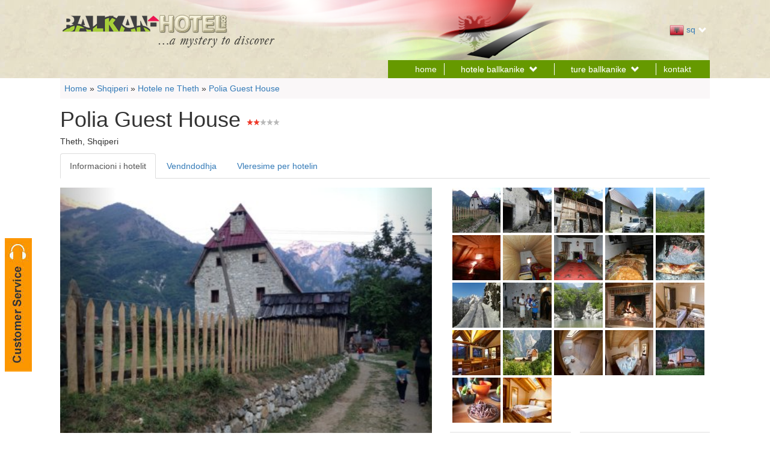

--- FILE ---
content_type: text/html; charset=utf-8
request_url: https://www.balkan-hotel.com/sq/shqiperi/theth/hotele/hotel-polia-guest-house
body_size: 16424
content:

<!DOCTYPE html>
<html>
<head>
    <meta name="viewport" content="width=device-width" />
    <title>Guest House Polia, Thethi, Shqiperi</title>    
                <meta name="DESCRIPTION" content="Guest House Polia ne Thethi, Shqiperi, ju mirepret. Pershkrimi dhe cmimet e Guest House Polia" />
                <meta name="KEYWORDS" content="Guest House Polia Thethi Shqiperi" />
                <meta name="Content-Language" content="sq" />

    <link href="/Content/styles?v=AvZQmYob7o7GSKH0pUVlQ5o6o8gYBUg2Li1B69QxE6Y1" rel="stylesheet"/>


    <script src="/Scripts/nls/sq.js"></script>
<!-- Global site tag (gtag.js) - Google Analytics -->
<script async src="https://www.googletagmanager.com/gtag/js?id=UA-6300025-5"></script>
<script>
window.dataLayer = window.dataLayer || [];
function gtag(){dataLayer.push(arguments);}
gtag('js', new Date());

gtag('config', 'UA-6300025-5');
</script>

</head>
<body class="balkan-hotel-site">
    <div class="page-header">
        <div class="container header">
            <div class="row header-row albania-header">
                <div class="col-md-8">
                    <a href="https://www.balkan-hotel.com/sq">
                        <img class="top-header-logo" src="/Content/img/logo.png" />
                    </a>
                </div>
                <div class="col-md-4 row-btn-lang-selection">
                    <div id="select-language" class="pull-right ml30 hidden-xs hidden-sm">
                        <img src="/content/img/flags/sq.png" /> <span class="flag-culture">sq</span>
                        <div class="btn-group">
                            <span class="glyphicon glyphicon-chevron-down white-color dropdown-toggle" data-toggle="dropdown"></span>
                            <ul class="dropdown-menu" role="menu">
                                <li><a href="https://www.balkan-hotel.com">English</a></li>
                                <li><a href="https://www.balkan-hotel.com/sq">Shqip</a></li>
                            </ul>
                        </div>
                    </div>
                </div>
            </div>
            <div class="row top-menu-row hidden-xs hidden-sm">
                <div class="col-md-4"></div>
                <div class="col-md-8">
                    <div class="top-menu-links">
                        <ul>
                            <li>
                                <a href="https://www.balkan-hotel.com/sq">home</a>
                            </li>
                            <li>
                                <div class="collapse navbar-collapse js-navbar-collapse balkan-hotels-dropdown-menu">
                                    <ul class="nav navbar-nav">
                                        <li class="dropdown mega-dropdown">
                                            <a href="#" class="dropdown-toggle" data-toggle="dropdown">hotele ballkanike <span class="glyphicon glyphicon-chevron-down pull-right"></span></a>
                                            <ul class="dropdown-menu mega-dropdown-menu row">

                                                <li class="col-sm-12 col-md-12">

                                                    <div class="form-group" id="hotelsByCountryTabsGroup">
                                                        <div id="hotelsByCountryTabs" class="country-hotels-tabs">
                                                            <ul>
                                                                <li><a href="#tabs-1">Shqiperi</a></li>
                                                                <li><a href="#tabs-2">Kosove</a></li>
                                                                <li><a href="#tabs-3">Maqedoni</a></li>
                                                                <li><a href="#tabs-4">Mali i Zi</a></li>
                                                                <li><a href="#tabs-5">Greqi</a></li>
                                                                <li><a href="#tabs-6">Serbi</a></li>
                                                                <li><a href="#tabs-7">Bosnje</a></li>
                                                                <li><a href="#tabs-8">Kroaci</a></li>
                                                            </ul>
                                                            <div id="tabs-1">

                                                                <div class="row">
                                                                    <div class="col-sm-12 col-md-5">
                                                                        <div class="hotels-in-city-carousel carousel slide" data-ride="carousel" data-interval="4000">
                                                                            <div class="carousel-inner">
                                                                                        <div class="item active">
                                                                                            <a href="https://www.balkan-hotel.com/sq/shqiperi/corovode/hotele-ne-corovode"><img src="https://www.albania-hotel.com/images/cityimages/City__Ura e Kasabashit.jpg" class="img-responsive" alt=""></a>
                                                                                            <a href="https://www.balkan-hotel.com/sq/shqiperi/corovode/hotele-ne-corovode" class="btn btn-primary btn-block margin-top15">Shiko te gjitha hotelet ne Corovode</a>
                                                                                        </div>
                                                                                        <div class="item ">
                                                                                            <a href="https://www.balkan-hotel.com/sq/shqiperi/pogradec/hotele-ne-pogradec"><img src="https://www.albania-hotel.com/images/cityimages/City__rezervat dhe lokal pogradec1.jpg" class="img-responsive" alt=""></a>
                                                                                            <a href="https://www.balkan-hotel.com/sq/shqiperi/pogradec/hotele-ne-pogradec" class="btn btn-primary btn-block margin-top15">Shiko te gjitha hotelet ne Pogradec</a>
                                                                                        </div>
                                                                                        <div class="item ">
                                                                                            <a href="https://www.balkan-hotel.com/sq/shqiperi/erseke/hotele-ne-erseke"><img src="https://www.albania-hotel.com/images/cityimages/City_26_erseke.jpg" class="img-responsive" alt=""></a>
                                                                                            <a href="https://www.balkan-hotel.com/sq/shqiperi/erseke/hotele-ne-erseke" class="btn btn-primary btn-block margin-top15">Shiko te gjitha hotelet ne Erseke</a>
                                                                                        </div>
                                                                                        <div class="item ">
                                                                                            <a href="https://www.balkan-hotel.com/sq/shqiperi/kucove/hotele-ne-kucove"><img src="https://www.albania-hotel.com/images/cityimages/City_110_visit_kucove.jpg" class="img-responsive" alt=""></a>
                                                                                            <a href="https://www.balkan-hotel.com/sq/shqiperi/kucove/hotele-ne-kucove" class="btn btn-primary btn-block margin-top15">Shiko te gjitha hotelet ne Kucove</a>
                                                                                        </div>
                                                                                        <div class="item ">
                                                                                            <a href="https://www.balkan-hotel.com/sq/shqiperi/gramsh/hotele-ne-gramsh"><img src="https://www.albania-hotel.com/images/cityimages/City_28_gramsh.jpg" class="img-responsive" alt=""></a>
                                                                                            <a href="https://www.balkan-hotel.com/sq/shqiperi/gramsh/hotele-ne-gramsh" class="btn btn-primary btn-block margin-top15">Shiko te gjitha hotelet ne Gramsh</a>
                                                                                        </div>
                                                                                        <div class="item ">
                                                                                            <a href="https://www.balkan-hotel.com/sq/shqiperi/tepelene/hotele-ne-tepelene"><img src="https://www.albania-hotel.com/images/cityimages/City_27_visit_Tepelene.jpg" class="img-responsive" alt=""></a>
                                                                                            <a href="https://www.balkan-hotel.com/sq/shqiperi/tepelene/hotele-ne-tepelene" class="btn btn-primary btn-block margin-top15">Shiko te gjitha hotelet ne Tepelene</a>
                                                                                        </div>
                                                                                        <div class="item ">
                                                                                            <a href="https://www.balkan-hotel.com/sq/shqiperi/lezhe/hotele-ne-lezhe"><img src="https://www.albania-hotel.com/images/cityimages/City_22_visit_Lezhe.jpg" class="img-responsive" alt=""></a>
                                                                                            <a href="https://www.balkan-hotel.com/sq/shqiperi/lezhe/hotele-ne-lezhe" class="btn btn-primary btn-block margin-top15">Shiko te gjitha hotelet ne Lezhe</a>
                                                                                        </div>
                                                                                        <div class="item ">
                                                                                            <a href="https://www.balkan-hotel.com/sq/shqiperi/lushnje/hotele-ne-lushnje"><img src="https://www.albania-hotel.com/images/cityimages/City_17_visit_Lushnje.jpg" class="img-responsive" alt=""></a>
                                                                                            <a href="https://www.balkan-hotel.com/sq/shqiperi/lushnje/hotele-ne-lushnje" class="btn btn-primary btn-block margin-top15">Shiko te gjitha hotelet ne Lushnje</a>
                                                                                        </div>
                                                                                        <div class="item ">
                                                                                            <a href="https://www.balkan-hotel.com/sq/shqiperi/mirdite/hotele-ne-mirdite"><img src="https://www.albania-hotel.com/images/cityimages/City_106_visit_Mirdite.jpg" class="img-responsive" alt=""></a>
                                                                                            <a href="https://www.balkan-hotel.com/sq/shqiperi/mirdite/hotele-ne-mirdite" class="btn btn-primary btn-block margin-top15">Shiko te gjitha hotelet ne Mirdite</a>
                                                                                        </div>
                                                                                        <div class="item ">
                                                                                            <a href="https://www.balkan-hotel.com/sq/shqiperi/peshkopi/hotele-ne-peshkopi"><img src="https://www.albania-hotel.com/images/cityimages/City_15_visit_peshkopi.jpg" class="img-responsive" alt=""></a>
                                                                                            <a href="https://www.balkan-hotel.com/sq/shqiperi/peshkopi/hotele-ne-peshkopi" class="btn btn-primary btn-block margin-top15">Shiko te gjitha hotelet ne Peshkopi</a>
                                                                                        </div>
                                                                                        <div class="item ">
                                                                                            <a href="https://www.balkan-hotel.com/sq/shqiperi/kukes/hotele-ne-kukes"><img src="https://www.albania-hotel.com/images/cityimages/City__ku.jpg" class="img-responsive" alt=""></a>
                                                                                            <a href="https://www.balkan-hotel.com/sq/shqiperi/kukes/hotele-ne-kukes" class="btn btn-primary btn-block margin-top15">Shiko te gjitha hotelet ne Kukes</a>
                                                                                        </div>
                                                                                        <div class="item ">
                                                                                            <a href="https://www.balkan-hotel.com/sq/shqiperi/puke/hotele-ne-puke"><img src="https://www.albania-hotel.com/images/cityimages/City_29_visit_Puke.jpg" class="img-responsive" alt=""></a>
                                                                                            <a href="https://www.balkan-hotel.com/sq/shqiperi/puke/hotele-ne-puke" class="btn btn-primary btn-block margin-top15">Shiko te gjitha hotelet ne Puke</a>
                                                                                        </div>
                                                                                        <div class="item ">
                                                                                            <a href="https://www.balkan-hotel.com/sq/shqiperi/leskovik/hotele-ne-leskovik"><img src="https://www.albania-hotel.com/images/cityimages/City_105_visi_Leskovik.jpg" class="img-responsive" alt=""></a>
                                                                                            <a href="https://www.balkan-hotel.com/sq/shqiperi/leskovik/hotele-ne-leskovik" class="btn btn-primary btn-block margin-top15">Shiko te gjitha hotelet ne Leskovik</a>
                                                                                        </div>
                                                                                        <div class="item ">
                                                                                            <a href="https://www.balkan-hotel.com/sq/shqiperi/bilisht/hotele-ne-bilisht"><img src="https://www.albania-hotel.com/images/cityimages/City_114_bilishht2.jpg" class="img-responsive" alt=""></a>
                                                                                            <a href="https://www.balkan-hotel.com/sq/shqiperi/bilisht/hotele-ne-bilisht" class="btn btn-primary btn-block margin-top15">Shiko te gjitha hotelet ne Bilisht</a>
                                                                                        </div>
                                                                                        <div class="item ">
                                                                                            <a href="https://www.balkan-hotel.com/sq/shqiperi/kavaje/hotele-ne-kavaje"><img src="https://www.albania-hotel.com/images/cityimages/City__kavaja-albania.jpg" class="img-responsive" alt=""></a>
                                                                                            <a href="https://www.balkan-hotel.com/sq/shqiperi/kavaje/hotele-ne-kavaje" class="btn btn-primary btn-block margin-top15">Shiko te gjitha hotelet ne Kavaje</a>
                                                                                        </div>
                                                                                        <div class="item ">
                                                                                            <a href="https://www.balkan-hotel.com/sq/shqiperi/tropoje/hotele-ne-tropoje"><img src="https://www.albania-hotel.com/images/cityimages/City__Koman.jpg" class="img-responsive" alt=""></a>
                                                                                            <a href="https://www.balkan-hotel.com/sq/shqiperi/tropoje/hotele-ne-tropoje" class="btn btn-primary btn-block margin-top15">Shiko te gjitha hotelet ne Tropoje</a>
                                                                                        </div>
                                                                                        <div class="item ">
                                                                                            <a href="https://www.balkan-hotel.com/sq/shqiperi/elbasan/hotele-ne-elbasan"><img src="https://www.albania-hotel.com/images/cityimages/City_14_elbasan1.jpg" class="img-responsive" alt=""></a>
                                                                                            <a href="https://www.balkan-hotel.com/sq/shqiperi/elbasan/hotele-ne-elbasan" class="btn btn-primary btn-block margin-top15">Shiko te gjitha hotelet ne Elbasan</a>
                                                                                        </div>
                                                                                        <div class="item ">
                                                                                            <a href="https://www.balkan-hotel.com/sq/shqiperi/permet/hotele-ne-permet"><img src="https://www.albania-hotel.com/images/cityimages/City_18_visit_Permet.jpg" class="img-responsive" alt=""></a>
                                                                                            <a href="https://www.balkan-hotel.com/sq/shqiperi/permet/hotele-ne-permet" class="btn btn-primary btn-block margin-top15">Shiko te gjitha hotelet ne Permet</a>
                                                                                        </div>
                                                                                        <div class="item ">
                                                                                            <a href="https://www.balkan-hotel.com/sq/shqiperi/shkoder/hotele-ne-shkoder"><img src="https://www.albania-hotel.com/images/cityimages/City__0000drd6.jpg" class="img-responsive" alt=""></a>
                                                                                            <a href="https://www.balkan-hotel.com/sq/shqiperi/shkoder/hotele-ne-shkoder" class="btn btn-primary btn-block margin-top15">Shiko te gjitha hotelet ne Shkoder</a>
                                                                                        </div>
                                                                                        <div class="item ">
                                                                                            <a href="https://www.balkan-hotel.com/sq/shqiperi/fier/hotele-ne-fier"><img src="https://www.albania-hotel.com/images/cityimages/City__Apollonia.jpg" class="img-responsive" alt=""></a>
                                                                                            <a href="https://www.balkan-hotel.com/sq/shqiperi/fier/hotele-ne-fier" class="btn btn-primary btn-block margin-top15">Shiko te gjitha hotelet ne Fier</a>
                                                                                        </div>
                                                                                        <div class="item ">
                                                                                            <a href="https://www.balkan-hotel.com/sq/shqiperi/korce/hotele-ne-korce"><img src="https://www.albania-hotel.com/images/cityimages/City__Shtepia e Rumuneve1.jpg" class="img-responsive" alt=""></a>
                                                                                            <a href="https://www.balkan-hotel.com/sq/shqiperi/korce/hotele-ne-korce" class="btn btn-primary btn-block margin-top15">Shiko te gjitha hotelet ne Korce</a>
                                                                                        </div>
                                                                                        <div class="item ">
                                                                                            <a href="https://www.balkan-hotel.com/sq/shqiperi/himare/hotele-ne-himare"><img src="https://www.albania-hotel.com/images/cityimages/City__HIMARE1.JPG" class="img-responsive" alt=""></a>
                                                                                            <a href="https://www.balkan-hotel.com/sq/shqiperi/himare/hotele-ne-himare" class="btn btn-primary btn-block margin-top15">Shiko te gjitha hotelet ne Himare</a>
                                                                                        </div>
                                                                                        <div class="item ">
                                                                                            <a href="https://www.balkan-hotel.com/sq/shqiperi/lepushe/hotele-ne-lepushe"><img src="https://www.albania-hotel.com/images/cityimages/City_126_visit_lepushe.jpg" class="img-responsive" alt=""></a>
                                                                                            <a href="https://www.balkan-hotel.com/sq/shqiperi/lepushe/hotele-ne-lepushe" class="btn btn-primary btn-block margin-top15">Shiko te gjitha hotelet ne Lepushe</a>
                                                                                        </div>
                                                                                        <div class="item ">
                                                                                            <a href="https://www.balkan-hotel.com/sq/shqiperi/vermosh/hotele-ne-vermosh"><img src="https://www.albania-hotel.com/images/cityimages/City_128_visit_Vermosh.jpg" class="img-responsive" alt=""></a>
                                                                                            <a href="https://www.balkan-hotel.com/sq/shqiperi/vermosh/hotele-ne-vermosh" class="btn btn-primary btn-block margin-top15">Shiko te gjitha hotelet ne Vermosh</a>
                                                                                        </div>
                                                                                        <div class="item ">
                                                                                            <a href="https://www.balkan-hotel.com/sq/shqiperi/lin/hotele-ne-lin"><img src="https://www.albania-hotel.com/images/cityimages/City_132_visit_Lin3.jpg" class="img-responsive" alt=""></a>
                                                                                            <a href="https://www.balkan-hotel.com/sq/shqiperi/lin/hotele-ne-lin" class="btn btn-primary btn-block margin-top15">Shiko te gjitha hotelet ne Lin</a>
                                                                                        </div>
                                                                                        <div class="item ">
                                                                                            <a href="https://www.balkan-hotel.com/sq/shqiperi/kruje/hotele-ne-kruje"><img src="https://www.albania-hotel.com/images/cityimages/City_24_visit_kruja.jpg" class="img-responsive" alt=""></a>
                                                                                            <a href="https://www.balkan-hotel.com/sq/shqiperi/kruje/hotele-ne-kruje" class="btn btn-primary btn-block margin-top15">Shiko te gjitha hotelet ne Kruje</a>
                                                                                        </div>
                                                                                        <div class="item ">
                                                                                            <a href="https://www.balkan-hotel.com/sq/shqiperi/berat/hotele-ne-berat"><img src="https://www.albania-hotel.com/images/cityimages/City__2005Berat01.jpg" class="img-responsive" alt=""></a>
                                                                                            <a href="https://www.balkan-hotel.com/sq/shqiperi/berat/hotele-ne-berat" class="btn btn-primary btn-block margin-top15">Shiko te gjitha hotelet ne Berat</a>
                                                                                        </div>
                                                                                        <div class="item ">
                                                                                            <a href="https://www.balkan-hotel.com/sq/shqiperi/divjake/hotele-ne-divjake"><img src="https://www.albania-hotel.com/images/cityimages/City_122_divjaka1.jpg" class="img-responsive" alt=""></a>
                                                                                            <a href="https://www.balkan-hotel.com/sq/shqiperi/divjake/hotele-ne-divjake" class="btn btn-primary btn-block margin-top15">Shiko te gjitha hotelet ne Divjake</a>
                                                                                        </div>
                                                                                        <div class="item ">
                                                                                            <a href="https://www.balkan-hotel.com/sq/shqiperi/velipoje/hotele-ne-velipoje"><img src="https://www.albania-hotel.com/images/cityimages/City_30_visit_Velipoja.jpg" class="img-responsive" alt=""></a>
                                                                                            <a href="https://www.balkan-hotel.com/sq/shqiperi/velipoje/hotele-ne-velipoje" class="btn btn-primary btn-block margin-top15">Shiko te gjitha hotelet ne Velipoje</a>
                                                                                        </div>
                                                                                        <div class="item ">
                                                                                            <a href="https://www.balkan-hotel.com/sq/shqiperi/theth/hotele-ne-theth"><img src="https://www.albania-hotel.com/images/cityimages/City__P1100056.JPG" class="img-responsive" alt=""></a>
                                                                                            <a href="https://www.balkan-hotel.com/sq/shqiperi/theth/hotele-ne-theth" class="btn btn-primary btn-block margin-top15">Shiko te gjitha hotelet ne Theth</a>
                                                                                        </div>
                                                                                        <div class="item ">
                                                                                            <a href="https://www.balkan-hotel.com/sq/shqiperi/voskopoje/hotele-ne-voskopoje"><img src="https://www.albania-hotel.com/images/cityimages/City__shipske.jpg" class="img-responsive" alt=""></a>
                                                                                            <a href="https://www.balkan-hotel.com/sq/shqiperi/voskopoje/hotele-ne-voskopoje" class="btn btn-primary btn-block margin-top15">Shiko te gjitha hotelet ne Voskopoje</a>
                                                                                        </div>
                                                                                        <div class="item ">
                                                                                            <a href="https://www.balkan-hotel.com/sq/shqiperi/borsh/hotele-ne-borsh"><img src="https://www.albania-hotel.com/images/cityimages/City__borsh 6km beach.jpg" class="img-responsive" alt=""></a>
                                                                                            <a href="https://www.balkan-hotel.com/sq/shqiperi/borsh/hotele-ne-borsh" class="btn btn-primary btn-block margin-top15">Shiko te gjitha hotelet ne Borsh</a>
                                                                                        </div>
                                                                                        <div class="item ">
                                                                                            <a href="https://www.balkan-hotel.com/sq/shqiperi/valbone/hotele-ne-valbone"><img src="https://www.albania-hotel.com/images/cityimages/City_111_visit_Valbona.jpg" class="img-responsive" alt=""></a>
                                                                                            <a href="https://www.balkan-hotel.com/sq/shqiperi/valbone/hotele-ne-valbone" class="btn btn-primary btn-block margin-top15">Shiko te gjitha hotelet ne Valbone</a>
                                                                                        </div>
                                                                                        <div class="item ">
                                                                                            <a href="https://www.balkan-hotel.com/sq/shqiperi/shengjin/hotele-ne-shengjin"><img src="https://www.albania-hotel.com/images/cityimages/City__Image014.jpg" class="img-responsive" alt=""></a>
                                                                                            <a href="https://www.balkan-hotel.com/sq/shqiperi/shengjin/hotele-ne-shengjin" class="btn btn-primary btn-block margin-top15">Shiko te gjitha hotelet ne Shengjin</a>
                                                                                        </div>
                                                                                        <div class="item ">
                                                                                            <a href="https://www.balkan-hotel.com/sq/shqiperi/vlore/hotele-ne-vlore"><img src="https://www.albania-hotel.com/images/cityimages/City__Kompleksi Liro1.jpg" class="img-responsive" alt=""></a>
                                                                                            <a href="https://www.balkan-hotel.com/sq/shqiperi/vlore/hotele-ne-vlore" class="btn btn-primary btn-block margin-top15">Shiko te gjitha hotelet ne Vlore</a>
                                                                                        </div>
                                                                                        <div class="item ">
                                                                                            <a href="https://www.balkan-hotel.com/sq/shqiperi/tirane/hotele-ne-tirane"><img src="https://www.albania-hotel.com/images/cityimages/City__P8310068.jpg" class="img-responsive" alt=""></a>
                                                                                            <a href="https://www.balkan-hotel.com/sq/shqiperi/tirane/hotele-ne-tirane" class="btn btn-primary btn-block margin-top15">Shiko te gjitha hotelet ne Tirane</a>
                                                                                        </div>
                                                                                        <div class="item ">
                                                                                            <a href="https://www.balkan-hotel.com/sq/shqiperi/qeparo/hotele-ne-qeparo"><img src="https://www.albania-hotel.com/images/cityimages/City_133_qeparo_village_albania4.jpg" class="img-responsive" alt=""></a>
                                                                                            <a href="https://www.balkan-hotel.com/sq/shqiperi/qeparo/hotele-ne-qeparo" class="btn btn-primary btn-block margin-top15">Shiko te gjitha hotelet ne Qeparo</a>
                                                                                        </div>
                                                                                        <div class="item ">
                                                                                            <a href="https://www.balkan-hotel.com/sq/shqiperi/sarande/hotele-ne-sarande"><img src="https://www.albania-hotel.com/images/cityimages/City__Pamje nga Saranda 1.jpg" class="img-responsive" alt=""></a>
                                                                                            <a href="https://www.balkan-hotel.com/sq/shqiperi/sarande/hotele-ne-sarande" class="btn btn-primary btn-block margin-top15">Shiko te gjitha hotelet ne Sarande</a>
                                                                                        </div>
                                                                                        <div class="item ">
                                                                                            <a href="https://www.balkan-hotel.com/sq/shqiperi/dhermi/hotele-ne-dhermi"><img src="https://www.albania-hotel.com/images/cityimages/City__dhermi-plazh.jpg" class="img-responsive" alt=""></a>
                                                                                            <a href="https://www.balkan-hotel.com/sq/shqiperi/dhermi/hotele-ne-dhermi" class="btn btn-primary btn-block margin-top15">Shiko te gjitha hotelet ne Dhermi</a>
                                                                                        </div>
                                                                                        <div class="item ">
                                                                                            <a href="https://www.balkan-hotel.com/sq/shqiperi/durres/hotele-ne-durres"><img src="https://www.albania-hotel.com/images/cityimages/City__Image055.jpg" class="img-responsive" alt=""></a>
                                                                                            <a href="https://www.balkan-hotel.com/sq/shqiperi/durres/hotele-ne-durres" class="btn btn-primary btn-block margin-top15">Shiko te gjitha hotelet ne Durres</a>
                                                                                        </div>
                                                                                        <div class="item ">
                                                                                            <a href="https://www.balkan-hotel.com/sq/shqiperi/gjirokaster/hotele-ne-gjirokaster"><img src="https://www.albania-hotel.com/images/cityimages/City__Muzeu Etnografik.jpg" class="img-responsive" alt=""></a>
                                                                                            <a href="https://www.balkan-hotel.com/sq/shqiperi/gjirokaster/hotele-ne-gjirokaster" class="btn btn-primary btn-block margin-top15">Shiko te gjitha hotelet ne Gjirokaster</a>
                                                                                        </div>

                                                                            </div>
                                                                        </div>


                                                                    </div>

                                                                    <div class="col-sm-12 col-md-7">
                                                <div class="dropdown-header hotels-in-country">Hotele ne Shqiperi</div>
                                                <ul class="hotels-in-country-by-city-list">

                                                                <li><a href="https://www.balkan-hotel.com/sq/shqiperi/corovode/hotele-ne-corovode">Hotele ne Corovode</a></li>
                                                                <li><a href="https://www.balkan-hotel.com/sq/shqiperi/pogradec/hotele-ne-pogradec">Hotele ne Pogradec</a></li>
                                                                <li><a href="https://www.balkan-hotel.com/sq/shqiperi/erseke/hotele-ne-erseke">Hotele ne Erseke</a></li>
                                                                <li><a href="https://www.balkan-hotel.com/sq/shqiperi/kucove/hotele-ne-kucove">Hotele ne Kucove</a></li>
                                                                <li><a href="https://www.balkan-hotel.com/sq/shqiperi/gramsh/hotele-ne-gramsh">Hotele ne Gramsh</a></li>
                                                                <li><a href="https://www.balkan-hotel.com/sq/shqiperi/tepelene/hotele-ne-tepelene">Hotele ne Tepelene</a></li>
                                                                <li><a href="https://www.balkan-hotel.com/sq/shqiperi/lezhe/hotele-ne-lezhe">Hotele ne Lezhe</a></li>
                                                                <li><a href="https://www.balkan-hotel.com/sq/shqiperi/lushnje/hotele-ne-lushnje">Hotele ne Lushnje</a></li>
                                                                <li><a href="https://www.balkan-hotel.com/sq/shqiperi/mirdite/hotele-ne-mirdite">Hotele ne Mirdite</a></li>
                                                                <li><a href="https://www.balkan-hotel.com/sq/shqiperi/peshkopi/hotele-ne-peshkopi">Hotele ne Peshkopi</a></li>
                                                                <li><a href="https://www.balkan-hotel.com/sq/shqiperi/kukes/hotele-ne-kukes">Hotele ne Kukes</a></li>
                                                                <li><a href="https://www.balkan-hotel.com/sq/shqiperi/puke/hotele-ne-puke">Hotele ne Puke</a></li>
                                                                <li><a href="https://www.balkan-hotel.com/sq/shqiperi/leskovik/hotele-ne-leskovik">Hotele ne Leskovik</a></li>
                                                                <li><a href="https://www.balkan-hotel.com/sq/shqiperi/bilisht/hotele-ne-bilisht">Hotele ne Bilisht</a></li>
                                                                <li><a href="https://www.balkan-hotel.com/sq/shqiperi/kavaje/hotele-ne-kavaje">Hotele ne Kavaje</a></li>
                                                                <li><a href="https://www.balkan-hotel.com/sq/shqiperi/tropoje/hotele-ne-tropoje">Hotele ne Tropoje</a></li>
                                                                <li><a href="https://www.balkan-hotel.com/sq/shqiperi/elbasan/hotele-ne-elbasan">Hotele ne Elbasan</a></li>
                                                                <li><a href="https://www.balkan-hotel.com/sq/shqiperi/permet/hotele-ne-permet">Hotele ne Permet</a></li>
                                                                <li><a href="https://www.balkan-hotel.com/sq/shqiperi//hotele-ne-">Hotele ne </a></li>
                                                                <li><a href="https://www.balkan-hotel.com/sq/shqiperi/shkoder/hotele-ne-shkoder">Hotele ne Shkoder</a></li>
                                                                <li><a href="https://www.balkan-hotel.com/sq/shqiperi/fier/hotele-ne-fier">Hotele ne Fier</a></li>
                                                                <li><a href="https://www.balkan-hotel.com/sq/shqiperi/korce/hotele-ne-korce">Hotele ne Korce</a></li>
                                                                <li><a href="https://www.balkan-hotel.com/sq/shqiperi/himare/hotele-ne-himare">Hotele ne Himare</a></li>
                                                                <li><a href="https://www.balkan-hotel.com/sq/shqiperi/lepushe/hotele-ne-lepushe">Hotele ne Lepushe</a></li>
                                                                <li><a href="https://www.balkan-hotel.com/sq/shqiperi/vermosh/hotele-ne-vermosh">Hotele ne Vermosh</a></li>
                                                                <li><a href="https://www.balkan-hotel.com/sq/shqiperi/lin/hotele-ne-lin">Hotele ne Lin</a></li>
                                                                <li><a href="https://www.balkan-hotel.com/sq/shqiperi/kruje/hotele-ne-kruje">Hotele ne Kruje</a></li>
                                                                <li><a href="https://www.balkan-hotel.com/sq/shqiperi/berat/hotele-ne-berat">Hotele ne Berat</a></li>
                                                                <li><a href="https://www.balkan-hotel.com/sq/shqiperi/divjake/hotele-ne-divjake">Hotele ne Divjake</a></li>
                                                                <li><a href="https://www.balkan-hotel.com/sq/shqiperi/velipoje/hotele-ne-velipoje">Hotele ne Velipoje</a></li>
                                                                <li><a href="https://www.balkan-hotel.com/sq/shqiperi/theth/hotele-ne-theth">Hotele ne Theth</a></li>
                                                                <li><a href="https://www.balkan-hotel.com/sq/shqiperi/voskopoje/hotele-ne-voskopoje">Hotele ne Voskopoje</a></li>
                                                                <li><a href="https://www.balkan-hotel.com/sq/shqiperi/borsh/hotele-ne-borsh">Hotele ne Borsh</a></li>
                                                                <li><a href="https://www.balkan-hotel.com/sq/shqiperi/valbone/hotele-ne-valbone">Hotele ne Valbone</a></li>
                                                                <li><a href="https://www.balkan-hotel.com/sq/shqiperi/shengjin/hotele-ne-shengjin">Hotele ne Shengjin</a></li>
                                                                <li><a href="https://www.balkan-hotel.com/sq/shqiperi/vlore/hotele-ne-vlore">Hotele ne Vlore</a></li>
                                                                <li><a href="https://www.balkan-hotel.com/sq/shqiperi/tirane/hotele-ne-tirane">Hotele ne Tirane</a></li>
                                                                <li><a href="https://www.balkan-hotel.com/sq/shqiperi/qeparo/hotele-ne-qeparo">Hotele ne Qeparo</a></li>
                                                                <li><a href="https://www.balkan-hotel.com/sq/shqiperi/sarande/hotele-ne-sarande">Hotele ne Sarande</a></li>
                                                                <li><a href="https://www.balkan-hotel.com/sq/shqiperi/dhermi/hotele-ne-dhermi">Hotele ne Dhermi</a></li>
                                                                <li><a href="https://www.balkan-hotel.com/sq/shqiperi/durres/hotele-ne-durres">Hotele ne Durres</a></li>
                                                                <li><a href="https://www.balkan-hotel.com/sq/shqiperi/gjirokaster/hotele-ne-gjirokaster">Hotele ne Gjirokaster</a></li>

                                                </ul>
                                             </div>
                                                                </div>

                                                            </div>
                                                            <div id="tabs-2">
                                                                <div class="row">
                                                                    <div class="col-sm-12 col-md-5">
                                                                                <div class="hotels-in-city-carousel carousel slide" data-ride="carousel" data-interval="4000">
                                                                                    <div class="carousel-inner">
                                                                                                <div class="item active">
                                                                                                    <a href="https://www.balkan-hotel.com/sq/kosove/prishtina/hotele-ne-prishtina"><img src="https://www.albania-hotel.com/images/cityimages/City__prishtina lart.JPG" class="img-responsive" alt=""></a>
                                                                                                    <a href="https://www.balkan-hotel.com/sq/kosove/prishtina/hotele-ne-prishtina" class="btn btn-primary btn-block margin-top15">Shiko te gjitha hotelet ne Prishtina</a>
                                                                                                </div>
                                                                                                <div class="item ">
                                                                                                    <a href="https://www.balkan-hotel.com/sq/kosove/prizren/hotele-ne-prizren"><img src="https://www.albania-hotel.com/images/cityimages/City__prizren bridge1.JPG" class="img-responsive" alt=""></a>
                                                                                                    <a href="https://www.balkan-hotel.com/sq/kosove/prizren/hotele-ne-prizren" class="btn btn-primary btn-block margin-top15">Shiko te gjitha hotelet ne Prizren</a>
                                                                                                </div>
                                                                                                <div class="item ">
                                                                                                    <a href="https://www.balkan-hotel.com/sq/kosove/peja/hotele-ne-peja"><img src="https://www.albania-hotel.com/images/cityimages/City__peja.jpg" class="img-responsive" alt=""></a>
                                                                                                    <a href="https://www.balkan-hotel.com/sq/kosove/peja/hotele-ne-peja" class="btn btn-primary btn-block margin-top15">Shiko te gjitha hotelet ne Peja</a>
                                                                                                </div>
                                                                                                <div class="item ">
                                                                                                    <a href="https://www.balkan-hotel.com/sq/kosove/gjakova/hotele-ne-gjakova"><img src="https://www.albania-hotel.com/images/cityimages/City_37_City_Gjakova.jpg" class="img-responsive" alt=""></a>
                                                                                                    <a href="https://www.balkan-hotel.com/sq/kosove/gjakova/hotele-ne-gjakova" class="btn btn-primary btn-block margin-top15">Shiko te gjitha hotelet ne Gjakova</a>
                                                                                                </div>
                                                                                                <div class="item ">
                                                                                                    <a href="https://www.balkan-hotel.com/sq/kosove/boge/hotele-ne-boge"><img src="https://www.albania-hotel.com/images/cityimages/City_119_visit_boge02.jpg" class="img-responsive" alt=""></a>
                                                                                                    <a href="https://www.balkan-hotel.com/sq/kosove/boge/hotele-ne-boge" class="btn btn-primary btn-block margin-top15">Shiko te gjitha hotelet ne Boge</a>
                                                                                                </div>
                                                                                                <div class="item ">
                                                                                                    <a href="https://www.balkan-hotel.com/sq/kosove/mitrovica/hotele-ne-mitrovica"><img src="https://www.albania-hotel.com/images/cityimages/City_42_VISIT_MITROVICA01.jpg" class="img-responsive" alt=""></a>
                                                                                                    <a href="https://www.balkan-hotel.com/sq/kosove/mitrovica/hotele-ne-mitrovica" class="btn btn-primary btn-block margin-top15">Shiko te gjitha hotelet ne Mitrovica</a>
                                                                                                </div>
                                                                                                <div class="item ">
                                                                                                    <a href="https://www.balkan-hotel.com/sq/kosove/brezovice/hotele-ne-brezovice"><img src="https://www.albania-hotel.com/images/cityimages/City_120_visit_Brezovica01.jpg" class="img-responsive" alt=""></a>
                                                                                                    <a href="https://www.balkan-hotel.com/sq/kosove/brezovice/hotele-ne-brezovice" class="btn btn-primary btn-block margin-top15">Shiko te gjitha hotelet ne Brezovice</a>
                                                                                                </div>
                                                                                                <div class="item ">
                                                                                                    <a href="https://www.balkan-hotel.com/sq/kosove/gjilan/hotele-ne-gjilan"><img src="https://www.albania-hotel.com/images/cityimages/City_43_visit_Gjilan01.jpg" class="img-responsive" alt=""></a>
                                                                                                    <a href="https://www.balkan-hotel.com/sq/kosove/gjilan/hotele-ne-gjilan" class="btn btn-primary btn-block margin-top15">Shiko te gjitha hotelet ne Gjilan</a>
                                                                                                </div>
                                                                                                <div class="item ">
                                                                                                    <a href="https://www.balkan-hotel.com/sq/kosove/ferizaj/hotele-ne-ferizaj"><img src="https://www.albania-hotel.com/images/cityimages/City_41_visit_Ferizaj01.jpg" class="img-responsive" alt=""></a>
                                                                                                    <a href="https://www.balkan-hotel.com/sq/kosove/ferizaj/hotele-ne-ferizaj" class="btn btn-primary btn-block margin-top15">Shiko te gjitha hotelet ne Ferizaj</a>
                                                                                                </div>

                                                                                    </div>
                                                                                </div>


                                                                    </div>

                                                                    <div class="col-sm-12 col-md-7">
                                                                        <div class="dropdown-header hotels-in-country">Hotele ne Kosove</div>
                                                                        <ul class="hotels-in-country-by-city-list">

                                                                                        <li><a href="https://www.balkan-hotel.com/sq/kosove/prishtina/hotele-ne-prishtina">Hotele ne Prishtina</a></li>
                                                                                        <li><a href="https://www.balkan-hotel.com/sq/kosove/prizren/hotele-ne-prizren">Hotele ne Prizren</a></li>
                                                                                        <li><a href="https://www.balkan-hotel.com/sq/kosove/peja/hotele-ne-peja">Hotele ne Peja</a></li>
                                                                                        <li><a href="https://www.balkan-hotel.com/sq/kosove/gjakova/hotele-ne-gjakova">Hotele ne Gjakova</a></li>
                                                                                        <li><a href="https://www.balkan-hotel.com/sq/kosove/boge/hotele-ne-boge">Hotele ne Boge</a></li>
                                                                                        <li><a href="https://www.balkan-hotel.com/sq/kosove/mitrovica/hotele-ne-mitrovica">Hotele ne Mitrovica</a></li>
                                                                                        <li><a href="https://www.balkan-hotel.com/sq/kosove/brezovice/hotele-ne-brezovice">Hotele ne Brezovice</a></li>
                                                                                        <li><a href="https://www.balkan-hotel.com/sq/kosove/gjilan/hotele-ne-gjilan">Hotele ne Gjilan</a></li>
                                                                                        <li><a href="https://www.balkan-hotel.com/sq/kosove/ferizaj/hotele-ne-ferizaj">Hotele ne Ferizaj</a></li>

                                                                        </ul>
                                                                    </div>
                                                                </div>
                                                            </div>
                                                            <div id="tabs-3">
                                                                <div class="row">
                                                                    <div class="col-sm-12 col-md-5">
                                                                                <div class="hotels-in-city-carousel carousel slide" data-ride="carousel" data-interval="4000">
                                                                                    <div class="carousel-inner">
                                                                                                <div class="item active">
                                                                                                    <a href="https://www.balkan-hotel.com/sq/maqedoni/ohrid/hotele-ne-ohrid"><img src="https://www.albania-hotel.com/images/cityimages/City_62_St.John_Kaneo_1_.jpg" class="img-responsive" alt=""></a>
                                                                                                    <a href="https://www.balkan-hotel.com/sq/maqedoni/ohrid/hotele-ne-ohrid" class="btn btn-primary btn-block margin-top15">Shiko te gjitha hotelet ne Ohrid</a>
                                                                                                </div>
                                                                                                <div class="item ">
                                                                                                    <a href="https://www.balkan-hotel.com/sq/maqedoni/skopje/hotele-ne-skopje"><img src="https://www.albania-hotel.com/images/cityimages/City__old bazaar skopje.jpg" class="img-responsive" alt=""></a>
                                                                                                    <a href="https://www.balkan-hotel.com/sq/maqedoni/skopje/hotele-ne-skopje" class="btn btn-primary btn-block margin-top15">Shiko te gjitha hotelet ne Skopje</a>
                                                                                                </div>
                                                                                                <div class="item ">
                                                                                                    <a href="https://www.balkan-hotel.com/sq/maqedoni/struga/hotele-ne-struga"><img src="https://www.albania-hotel.com/images/cityimages/City__800px-Kalishtafrescoes.JPG" class="img-responsive" alt=""></a>
                                                                                                    <a href="https://www.balkan-hotel.com/sq/maqedoni/struga/hotele-ne-struga" class="btn btn-primary btn-block margin-top15">Shiko te gjitha hotelet ne Struga</a>
                                                                                                </div>
                                                                                                <div class="item ">
                                                                                                    <a href="https://www.balkan-hotel.com/sq/maqedoni/mavrovo/hotele-ne-mavrovo"><img src="https://www.albania-hotel.com/images/cityimages/City_65_visit_Mavrove01.jpg" class="img-responsive" alt=""></a>
                                                                                                    <a href="https://www.balkan-hotel.com/sq/maqedoni/mavrovo/hotele-ne-mavrovo" class="btn btn-primary btn-block margin-top15">Shiko te gjitha hotelet ne Mavrovo</a>
                                                                                                </div>
                                                                                                <div class="item ">
                                                                                                    <a href="https://www.balkan-hotel.com/sq/maqedoni/bitola/hotele-ne-bitola"><img src="https://www.albania-hotel.com/images/cityimages/City_64_visit_Bitola01.jpg" class="img-responsive" alt=""></a>
                                                                                                    <a href="https://www.balkan-hotel.com/sq/maqedoni/bitola/hotele-ne-bitola" class="btn btn-primary btn-block margin-top15">Shiko te gjitha hotelet ne Bitola</a>
                                                                                                </div>
                                                                                                <div class="item ">
                                                                                                    <a href="https://www.balkan-hotel.com/sq/maqedoni/diber-e-madhe/hotele-ne-diber-e-madhe"><img src="https://www.albania-hotel.com/images/cityimages/City_67_visit_Debar01.jpg" class="img-responsive" alt=""></a>
                                                                                                    <a href="https://www.balkan-hotel.com/sq/maqedoni/diber-e-madhe/hotele-ne-diber-e-madhe" class="btn btn-primary btn-block margin-top15">Shiko te gjitha hotelet ne Diber e Madhe</a>
                                                                                                </div>
                                                                                                <div class="item ">
                                                                                                    <a href="https://www.balkan-hotel.com/sq/maqedoni/tetove/hotele-ne-tetove"><img src="https://www.albania-hotel.com/images/cityimages/City_68_visit_tetovo01.jpg" class="img-responsive" alt=""></a>
                                                                                                    <a href="https://www.balkan-hotel.com/sq/maqedoni/tetove/hotele-ne-tetove" class="btn btn-primary btn-block margin-top15">Shiko te gjitha hotelet ne Tetove</a>
                                                                                                </div>
                                                                                                <div class="item ">
                                                                                                    <a href="https://www.balkan-hotel.com/sq/maqedoni/prilep/hotele-ne-prilep"><img src="https://www.albania-hotel.com/images/cityimages/City_69_visit_Prilep01.jpg" class="img-responsive" alt=""></a>
                                                                                                    <a href="https://www.balkan-hotel.com/sq/maqedoni/prilep/hotele-ne-prilep" class="btn btn-primary btn-block margin-top15">Shiko te gjitha hotelet ne Prilep</a>
                                                                                                </div>
                                                                                                <div class="item ">
                                                                                                    <a href="https://www.balkan-hotel.com/sq/maqedoni/dojran/hotele-ne-dojran"><img src="https://www.albania-hotel.com/images/cityimages/City_124_vistiDojran01.jpg" class="img-responsive" alt=""></a>
                                                                                                    <a href="https://www.balkan-hotel.com/sq/maqedoni/dojran/hotele-ne-dojran" class="btn btn-primary btn-block margin-top15">Shiko te gjitha hotelet ne Dojran</a>
                                                                                                </div>
                                                                                                <div class="item ">
                                                                                                    <a href="https://www.balkan-hotel.com/sq/maqedoni/berovo/hotele-ne-berovo"><img src="https://www.albania-hotel.com/images/cityimages/City_123_visitBerovo1.jpg" class="img-responsive" alt=""></a>
                                                                                                    <a href="https://www.balkan-hotel.com/sq/maqedoni/berovo/hotele-ne-berovo" class="btn btn-primary btn-block margin-top15">Shiko te gjitha hotelet ne Berovo</a>
                                                                                                </div>
                                                                                                <div class="item ">
                                                                                                    <a href="https://www.balkan-hotel.com/sq/maqedoni/kavadarci/hotele-ne-kavadarci"><img src="https://www.albania-hotel.com/images/cityimages/City_116_visitKavadarci01.jpg" class="img-responsive" alt=""></a>
                                                                                                    <a href="https://www.balkan-hotel.com/sq/maqedoni/kavadarci/hotele-ne-kavadarci" class="btn btn-primary btn-block margin-top15">Shiko te gjitha hotelet ne Kavadarci</a>
                                                                                                </div>
                                                                                                <div class="item ">
                                                                                                    <a href="https://www.balkan-hotel.com/sq/maqedoni/strumica/hotele-ne-strumica"><img src="https://www.albania-hotel.com/images/cityimages/City_121_visitstrumica01.jpg" class="img-responsive" alt=""></a>
                                                                                                    <a href="https://www.balkan-hotel.com/sq/maqedoni/strumica/hotele-ne-strumica" class="btn btn-primary btn-block margin-top15">Shiko te gjitha hotelet ne Strumica</a>
                                                                                                </div>
                                                                                                <div class="item ">
                                                                                                    <a href="https://www.balkan-hotel.com/sq/maqedoni/gevgelija/hotele-ne-gevgelija"><img src="https://www.albania-hotel.com/images/cityimages/City_70_visitgevgelija01.jpg" class="img-responsive" alt=""></a>
                                                                                                    <a href="https://www.balkan-hotel.com/sq/maqedoni/gevgelija/hotele-ne-gevgelija" class="btn btn-primary btn-block margin-top15">Shiko te gjitha hotelet ne Gevgelija</a>
                                                                                                </div>
                                                                                                <div class="item ">
                                                                                                    <a href="https://www.balkan-hotel.com/sq/maqedoni/krusheva/hotele-ne-krusheva"><img src="https://www.albania-hotel.com/images/cityimages/City_125_visit_krushevo01.jpg" class="img-responsive" alt=""></a>
                                                                                                    <a href="https://www.balkan-hotel.com/sq/maqedoni/krusheva/hotele-ne-krusheva" class="btn btn-primary btn-block margin-top15">Shiko te gjitha hotelet ne Krusheva</a>
                                                                                                </div>

                                                                                    </div>
                                                                                </div>


                                                                    </div>

                                                                    <div class="col-sm-12 col-md-7">
                                                                        <div class="dropdown-header hotels-in-country">Hotele ne Maqedoni</div>
                                                                        <ul class="hotels-in-country-by-city-list">

                                                                                        <li><a href="https://www.balkan-hotel.com/sq/maqedoni/ohrid/hotele-ne-ohrid">Hotele ne Ohrid</a></li>
                                                                                        <li><a href="https://www.balkan-hotel.com/sq/maqedoni/skopje/hotele-ne-skopje">Hotele ne Skopje</a></li>
                                                                                        <li><a href="https://www.balkan-hotel.com/sq/maqedoni/struga/hotele-ne-struga">Hotele ne Struga</a></li>
                                                                                        <li><a href="https://www.balkan-hotel.com/sq/maqedoni/mavrovo/hotele-ne-mavrovo">Hotele ne Mavrovo</a></li>
                                                                                        <li><a href="https://www.balkan-hotel.com/sq/maqedoni/bitola/hotele-ne-bitola">Hotele ne Bitola</a></li>
                                                                                        <li><a href="https://www.balkan-hotel.com/sq/maqedoni/diber-e-madhe/hotele-ne-diber-e-madhe">Hotele ne Diber e Madhe</a></li>
                                                                                        <li><a href="https://www.balkan-hotel.com/sq/maqedoni/tetove/hotele-ne-tetove">Hotele ne Tetove</a></li>
                                                                                        <li><a href="https://www.balkan-hotel.com/sq/maqedoni/prilep/hotele-ne-prilep">Hotele ne Prilep</a></li>
                                                                                        <li><a href="https://www.balkan-hotel.com/sq/maqedoni/dojran/hotele-ne-dojran">Hotele ne Dojran</a></li>
                                                                                        <li><a href="https://www.balkan-hotel.com/sq/maqedoni/berovo/hotele-ne-berovo">Hotele ne Berovo</a></li>
                                                                                        <li><a href="https://www.balkan-hotel.com/sq/maqedoni/kavadarci/hotele-ne-kavadarci">Hotele ne Kavadarci</a></li>
                                                                                        <li><a href="https://www.balkan-hotel.com/sq/maqedoni/strumica/hotele-ne-strumica">Hotele ne Strumica</a></li>
                                                                                        <li><a href="https://www.balkan-hotel.com/sq/maqedoni/gevgelija/hotele-ne-gevgelija">Hotele ne Gevgelija</a></li>
                                                                                        <li><a href="https://www.balkan-hotel.com/sq/maqedoni/krusheva/hotele-ne-krusheva">Hotele ne Krusheva</a></li>

                                                                        </ul>
                                                                    </div>
                                                                </div>
                                                            </div>
                                                            <div id="tabs-4">
                                                                <div class="row">
                                                                    <div class="col-sm-12 col-md-5">


                                                                    </div>

                                                                    <div class="col-sm-12 col-md-7">
                                                                        <div class="dropdown-header hotels-in-country">Hotele ne Mali i Zi</div>
                                                                        <ul class="hotels-in-country-by-city-list">

                                                                                        <li><a href="https://www.balkan-hotel.com/sq/maliizi/budva/hotele-ne-budva">Hotele ne Budva</a></li>
                                                                                        <li><a href="https://www.balkan-hotel.com/sq/maliizi/ulqin/hotele-ne-ulqin">Hotele ne Ulqin</a></li>
                                                                                        <li><a href="https://www.balkan-hotel.com/sq/maliizi/kotor/hotele-ne-kotor">Hotele ne Kotor</a></li>
                                                                                        <li><a href="https://www.balkan-hotel.com/sq/maliizi/sveti-stefan/hotele-ne-sveti-stefan">Hotele ne Sveti Stefan</a></li>
                                                                                        <li><a href="https://www.balkan-hotel.com/sq/maliizi/podgorica/hotele-ne-podgorica">Hotele ne Podgorica</a></li>
                                                                                        <li><a href="https://www.balkan-hotel.com/sq/maliizi/kolashin/hotele-ne-kolashin">Hotele ne Kolashin</a></li>
                                                                                        <li><a href="https://www.balkan-hotel.com/sq/maliizi/becic/hotele-ne-becic">Hotele ne Becic</a></li>
                                                                                        <li><a href="https://www.balkan-hotel.com/sq/maliizi/herceg-novi/hotele-ne-herceg-novi">Hotele ne Herceg-Novi</a></li>
                                                                                        <li><a href="https://www.balkan-hotel.com/sq/maliizi/petrovac/hotele-ne-petrovac">Hotele ne Petrovac</a></li>
                                                                                        <li><a href="https://www.balkan-hotel.com/sq/maliizi/tivat/hotele-ne-tivat">Hotele ne Tivat</a></li>
                                                                                        <li><a href="https://www.balkan-hotel.com/sq/maliizi/bar/hotele-ne-bar">Hotele ne Bar</a></li>
                                                                                        <li><a href="https://www.balkan-hotel.com/sq/maliizi/zabljak/hotele-ne-zabljak">Hotele ne Zabljak</a></li>

                                                                        </ul>
                                                                    </div>
                                                                </div>
                                                            </div>
                                                            <div id="tabs-5">
                                                                <div class="row">
                                                                    <div class="col-sm-12 col-md-5">
                                                                                <div class="hotels-in-city-carousel carousel slide" data-ride="carousel" data-interval="4000">
                                                                                    <div class="carousel-inner">
                                                                                                <div class="item active">
                                                                                                    <a href="https://www.balkan-hotel.com/sq/greqi/korfuz/hotele-ne-korfuz"><img src="https://www.albania-hotel.com/images/cityimages/City__Oasis_Greece_View_From_Rooms.jpg" class="img-responsive" alt=""></a>
                                                                                                    <a href="https://www.balkan-hotel.com/sq/greqi/korfuz/hotele-ne-korfuz" class="btn btn-primary btn-block margin-top15">Shiko te gjitha hotelet ne Korfuz</a>
                                                                                                </div>

                                                                                    </div>
                                                                                </div>


                                                                    </div>

                                                                    <div class="col-sm-12 col-md-7">
                                                                        <div class="dropdown-header hotels-in-country">Hotele ne Greqi</div>
                                                                        <ul class="hotels-in-country-by-city-list">

                                                                                        <li><a href="https://www.balkan-hotel.com/sq/greqi/korfuz/hotele-ne-korfuz">Hotele ne Korfuz</a></li>
                                                                                        <li><a href="https://www.balkan-hotel.com/sq/greqi/halkidiki/hotele-ne-halkidiki">Hotele ne Halkidiki</a></li>
                                                                                        <li><a href="https://www.balkan-hotel.com/sq/greqi/selanik/hotele-ne-selanik">Hotele ne Selanik</a></li>
                                                                                        <li><a href="https://www.balkan-hotel.com/sq/greqi/athine/hotele-ne-athine">Hotele ne Athine</a></li>
                                                                                        <li><a href="https://www.balkan-hotel.com/sq/greqi/janine/hotele-ne-janine">Hotele ne Janine</a></li>
                                                                                        <li><a href="https://www.balkan-hotel.com/sq/greqi/katerini/hotele-ne-katerini">Hotele ne Katerini</a></li>
                                                                                        <li><a href="https://www.balkan-hotel.com/sq/greqi/igumenica/hotele-ne-igumenica">Hotele ne Igumenica</a></li>
                                                                                        <li><a href="https://www.balkan-hotel.com/sq/greqi/kastoria/hotele-ne-kastoria">Hotele ne Kastoria</a></li>
                                                                                        <li><a href="https://www.balkan-hotel.com/sq/greqi/parga/hotele-ne-parga">Hotele ne Parga</a></li>
                                                                                        <li><a href="https://www.balkan-hotel.com/sq/greqi/konica/hotele-ne-konica">Hotele ne Konica</a></li>
                                                                                        <li><a href="https://www.balkan-hotel.com/sq/greqi/florina/hotele-ne-florina">Hotele ne Florina</a></li>
                                                                                        <li><a href="https://www.balkan-hotel.com/sq/greqi/kalabaka/hotele-ne-kalabaka">Hotele ne Kalabaka</a></li>
                                                                                        <li><a href="https://www.balkan-hotel.com/sq/greqi/zagori/hotele-ne-zagori">Hotele ne Zagori</a></li>
                                                                                        <li><a href="https://www.balkan-hotel.com/sq/greqi/preveza/hotele-ne-preveza">Hotele ne Preveza</a></li>

                                                                        </ul>
                                                                    </div>
                                                                </div>
                                                            </div>
                                                            <div id="tabs-6">
                                                                <div class="row">
                                                                    <div class="col-sm-12 col-md-5">


                                                                    </div>

                                                                    <div class="col-sm-12 col-md-7">
                                                                        <div class="dropdown-header hotels-in-country">Hotele ne Serbi</div>
                                                                        <ul class="hotels-in-country-by-city-list">

                                                                                        <li><a href="https://www.balkan-hotel.com/sq/serbi/beograd/hotele-ne-beograd">Hotele ne Beograd</a></li>
                                                                                        <li><a href="https://www.balkan-hotel.com/sq/serbi/kopaonik/hotele-ne-kopaonik">Hotele ne Kopaonik</a></li>
                                                                                        <li><a href="https://www.balkan-hotel.com/sq/serbi/nish/hotele-ne-nish">Hotele ne Nish</a></li>
                                                                                        <li><a href="https://www.balkan-hotel.com/sq/serbi/zlatibor/hotele-ne-zlatibor">Hotele ne Zlatibor</a></li>
                                                                                        <li><a href="https://www.balkan-hotel.com/sq/serbi/novi-sad/hotele-ne-novi-sad">Hotele ne Novi Sad</a></li>
                                                                                        <li><a href="https://www.balkan-hotel.com/sq/serbi/kraljevo/hotele-ne-kraljevo">Hotele ne Kraljevo</a></li>
                                                                                        <li><a href="https://www.balkan-hotel.com/sq/serbi/subotica/hotele-ne-subotica">Hotele ne Subotica</a></li>
                                                                                        <li><a href="https://www.balkan-hotel.com/sq/serbi/palic/hotele-ne-palic">Hotele ne Palic</a></li>

                                                                        </ul>
                                                                    </div>
                                                                </div>
                                                            </div>
                                                            <div id="tabs-7">
                                                                <div class="row">
                                                                    <div class="col-sm-12 col-md-5">
                                                                                <div class="hotels-in-city-carousel carousel slide" data-ride="carousel" data-interval="4000">
                                                                                    <div class="carousel-inner">
                                                                                                <div class="item active">
                                                                                                    <a href="https://www.balkan-hotel.com/sq/bosnje/mostar/hotele-ne-mostar"><img src="https://www.albania-hotel.com/images/cityimages/City__Mostar bridge.jpg" class="img-responsive" alt=""></a>
                                                                                                    <a href="https://www.balkan-hotel.com/sq/bosnje/mostar/hotele-ne-mostar" class="btn btn-primary btn-block margin-top15">Shiko te gjitha hotelet ne Mostar</a>
                                                                                                </div>
                                                                                                <div class="item ">
                                                                                                    <a href="https://www.balkan-hotel.com/sq/bosnje/vlasic/hotele-ne-vlasic"><img src="https://www.albania-hotel.com/images/cityimages/City__vlacic-babanovac.jpg" class="img-responsive" alt=""></a>
                                                                                                    <a href="https://www.balkan-hotel.com/sq/bosnje/vlasic/hotele-ne-vlasic" class="btn btn-primary btn-block margin-top15">Shiko te gjitha hotelet ne Vlasic</a>
                                                                                                </div>

                                                                                    </div>
                                                                                </div>


                                                                    </div>

                                                                    <div class="col-sm-12 col-md-7">
                                                                        <div class="dropdown-header hotels-in-country">Hotele ne Bosnje</div>
                                                                        <ul class="hotels-in-country-by-city-list">

                                                                                        <li><a href="https://www.balkan-hotel.com/sq/bosnje/sarajevo/hotele-ne-sarajevo">Hotele ne Sarajevo</a></li>
                                                                                        <li><a href="https://www.balkan-hotel.com/sq/bosnje/mostar/hotele-ne-mostar">Hotele ne Mostar</a></li>
                                                                                        <li><a href="https://www.balkan-hotel.com/sq/bosnje/medjugorje/hotele-ne-medjugorje">Hotele ne Medjugorje</a></li>
                                                                                        <li><a href="https://www.balkan-hotel.com/sq/bosnje/banja-luka/hotele-ne-banja-luka">Hotele ne Banja Luka</a></li>
                                                                                        <li><a href="https://www.balkan-hotel.com/sq/bosnje/neum/hotele-ne-neum">Hotele ne Neum</a></li>
                                                                                        <li><a href="https://www.balkan-hotel.com/sq/bosnje/trebinje/hotele-ne-trebinje">Hotele ne Trebinje</a></li>
                                                                                        <li><a href="https://www.balkan-hotel.com/sq/bosnje/bihac/hotele-ne-bihac">Hotele ne Bihac</a></li>
                                                                                        <li><a href="https://www.balkan-hotel.com/sq/bosnje/capljina/hotele-ne-capljina">Hotele ne Capljina</a></li>
                                                                                        <li><a href="https://www.balkan-hotel.com/sq/bosnje/bijeljina/hotele-ne-bijeljina">Hotele ne Bijeljina</a></li>
                                                                                        <li><a href="https://www.balkan-hotel.com/sq/bosnje/vlasic/hotele-ne-vlasic">Hotele ne Vlasic</a></li>

                                                                        </ul>
                                                                    </div>
                                                                </div>
                                                            </div>
                                                            <div id="tabs-8">
                                                                <div class="row">
                                                                    <div class="col-sm-12 col-md-5">
                                                                                <div class="hotels-in-city-carousel carousel slide" data-ride="carousel" data-interval="4000">
                                                                                    <div class="carousel-inner">
                                                                                                <div class="item active">
                                                                                                    <a href="https://www.balkan-hotel.com/sq/kroaci/dubrovnik/hotele-ne-dubrovnik"><img src="https://www.albania-hotel.com/images/cityimages/City_55_hotels_in_Dubrovnik_Croatia.jpg" class="img-responsive" alt=""></a>
                                                                                                    <a href="https://www.balkan-hotel.com/sq/kroaci/dubrovnik/hotele-ne-dubrovnik" class="btn btn-primary btn-block margin-top15">Shiko te gjitha hotelet ne Dubrovnik</a>
                                                                                                </div>

                                                                                    </div>
                                                                                </div>


                                                                    </div>

                                                                    <div class="col-sm-12 col-md-7">
                                                                        <div class="dropdown-header hotels-in-country">Hotele ne Kroaci</div>
                                                                        <ul class="hotels-in-country-by-city-list">

                                                                                        <li><a href="https://www.balkan-hotel.com/sq/kroaci/dubrovnik/hotele-ne-dubrovnik">Hotele ne Dubrovnik</a></li>
                                                                                        <li><a href="https://www.balkan-hotel.com/sq/kroaci/split/hotele-ne-split">Hotele ne Split</a></li>
                                                                                        <li><a href="https://www.balkan-hotel.com/sq/kroaci/zagreb/hotele-ne-zagreb">Hotele ne Zagreb</a></li>
                                                                                        <li><a href="https://www.balkan-hotel.com/sq/kroaci/korcula/hotele-ne-korcula">Hotele ne Korcula</a></li>
                                                                                        <li><a href="https://www.balkan-hotel.com/sq/kroaci/cavtat/hotele-ne-cavtat">Hotele ne Cavtat</a></li>
                                                                                        <li><a href="https://www.balkan-hotel.com/sq/kroaci/hvar/hotele-ne-hvar">Hotele ne Hvar</a></li>
                                                                                        <li><a href="https://www.balkan-hotel.com/sq/kroaci/zadar/hotele-ne-zadar">Hotele ne Zadar</a></li>
                                                                                        <li><a href="https://www.balkan-hotel.com/sq/kroaci/baska-voda/hotele-ne-baska-voda">Hotele ne Baska Voda</a></li>
                                                                                        <li><a href="https://www.balkan-hotel.com/sq/kroaci/drvenik/hotele-ne-drvenik">Hotele ne Drvenik</a></li>

                                                                        </ul>
                                                                    </div>
                                                                </div>
                                                            </div>

                                                        </div>
                                                    </div>














                                                                
                                                </li>
                                              
                                                
                                            </ul>
                                        </li>
                                    </ul>
                                </div>
                            </li>

                            <li>

                                <div class="collapse navbar-collapse js-navbar-collapse balkan-tours-dropdown-menu">
                                    <ul class="nav navbar-nav">
                                        <li class="dropdown mega-dropdown tours-mega">
                                            <a href="#" class="dropdown-toggle" data-toggle="dropdown">ture ballkanike <span class="glyphicon glyphicon-chevron-down pull-right"></span></a>
                                           
                                                <ul class="dropdown-menu mega-dropdown-menu row">
                                                            <li>
                                                                <a href="https://www.balkan-hotel.com/tours-to-balkan/albania-tours" class="clearfix">
                                                                    <span class="pull left text-left">Albania Tours</span>
                                                                    <span class="pull-right"><i class="fa fa-chevron-right"></i></span>
                                                                </a>
                                                            </li>
                                                            <li>
                                                                <a href="https://www.balkan-hotel.com/tours-to-balkan/greece-tours" class="clearfix">
                                                                    <span class="pull left text-left">Greece Tours</span>
                                                                    <span class="pull-right"><i class="fa fa-chevron-right"></i></span>
                                                                </a>
                                                            </li>
                                                            <li>
                                                                <a href="https://www.balkan-hotel.com/tours-to-balkan/kosovo-tours" class="clearfix">
                                                                    <span class="pull left text-left">Kosovo Tours</span>
                                                                    <span class="pull-right"><i class="fa fa-chevron-right"></i></span>
                                                                </a>
                                                            </li>
                                                            <li>
                                                                <a href="https://www.balkan-hotel.com/tours-to-balkan/macedonia-tours" class="clearfix">
                                                                    <span class="pull left text-left">Macedonia Tours</span>
                                                                    <span class="pull-right"><i class="fa fa-chevron-right"></i></span>
                                                                </a>
                                                            </li>
                                                            <li>
                                                                <a href="https://www.balkan-hotel.com/tours-to-balkan/montenegro-tours" class="clearfix">
                                                                    <span class="pull left text-left">Montenegro Tours</span>
                                                                    <span class="pull-right"><i class="fa fa-chevron-right"></i></span>
                                                                </a>
                                                            </li>

                                                </ul>
                                           
                                        </li>
                                    </ul>
                                </div>
                            </li>

                            <li>
                                <a href="https://www.balkan-hotel.com/sq/kontakto-balkan-hotel">kontakt</a>
                            </li>
                        </ul>
                    </div>
                </div>
            </div>
        </div>
    </div>

    <div class="zzzcontainer zzzhome-body-container">
        


<div class="container hidden-xs">
    <div class="row">
        <div class="breadcrumbs">
            <a href="https://www.balkan-hotel.com">Home</a>
            <span>»</span>
            <a href="https://www.balkan-hotel.com/sq/shqiperi">Shqiperi</a>
            <span>»</span>
            <a href="https://www.balkan-hotel.com/sq/shqiperi/theth/hotele-ne-theth">Hotele ne Theth</a>
            <span>»</span>
            <a href="/sq/shqiperi/theth/hotele/hotel-polia-guest-house">Polia Guest House</a>
        </div>
    </div>
</div>

<div id="page" class="margin-top single-hotel-page">
    <div id="page-container" class="container">
        <div class="clearfix">
            <h1 class="heading-nomargin pull-left">Polia Guest House</h1>&nbsp;
            <div class="stars pull-left hotelstarsnexttoheader">
<img src="https://www.albania-hotel.com/images/2stars.gif" alt="hotel rating stars" /> 
            </div>
        </div>
        <p>Theth, Shqiperi</p>

        <!-- Nav tabs -->
        <ul class="nav nav-tabs">
            <li class="active"><a href="#home" data-toggle="tab">Informacioni i hotelit</a></li>
            <li><a href="#location" data-toggle="tab">Vendndodhja </a></li>
            <li><a href="#hotel-reviews" data-toggle="tab">Vleresime per hotelin  </a></li>
        </ul>

        <div class="row">
            <!-- Tab panes -->
            <div id="main-content" class="col-sm-7">

                <div id="single-hotel-content">

                    <div class="tab-content top-defualt-space">

                        <div class="tab-pane active in" id="home">

                            <div id="hotel-slider">
                                <div class="carousel slide" id="carousel" data-ride="carousel">

                                    <!-- Wrapper for slides -->
                                    <div class="carousel-inner">
                                                    <div class="item active"><img src="https://www.albania-hotel.com/images/hotelimages/Hotel_380_Guest_House_Polia_Theth_front_view.JPG" width="610" alt=""></div>
                                                    <div class="item"><img src="https://www.albania-hotel.com/images/hotelimages/Hotel_380_Guest_House_Polia_Theth_front_view2.JPG" width="610" alt=""></div>
                                                    <div class="item"><img src="https://www.albania-hotel.com/images/hotelimages/Hotel_380_Guest_House_Polia_Theth_front_view3.JPG" width="610" alt=""></div>
                                                    <div class="item"><img src="https://www.albania-hotel.com/images/hotelimages/Hotel_380_Guest_House_Polia_Theth_front_view4.JPG" width="610" alt=""></div>
                                                    <div class="item"><img src="https://www.albania-hotel.com/images/hotelimages/Hotel_380_Guest_House_Polia_Theth_front_view5.jpg" width="610" alt=""></div>
                                                    <div class="item"><img src="https://www.albania-hotel.com/images/hotelimages/Hotel_380_Guest_House_Polia_Theth_twin_room.JPG" width="610" alt=""></div>
                                                    <div class="item"><img src="https://www.albania-hotel.com/images/hotelimages/Hotel_380_Guest_House_Polia_Theth_twin_room2.JPG" width="610" alt=""></div>
                                                    <div class="item"><img src="https://www.albania-hotel.com/images/hotelimages/Hotel_380_Guest_House_Polia_Theth_quadruple_room.jpg" width="610" alt=""></div>
                                                    <div class="item"><img src="https://www.albania-hotel.com/images/hotelimages/Hotel_380_Guest_House_Polia_Theth_food.JPG" width="610" alt=""></div>
                                                    <div class="item"><img src="https://www.albania-hotel.com/images/hotelimages/Hotel_380_Guest_House_Polia_Theth_food2.JPG" width="610" alt=""></div>
                                                    <div class="item"><img src="https://www.albania-hotel.com/images/hotelimages/Hotel_380_Guest_House_Polia_Theth_road.jpg" width="610" alt=""></div>
                                                    <div class="item"><img src="https://www.albania-hotel.com/images/hotelimages/Hotel_380_Guest_House_Polia_Theth_tourists.jpg" width="610" alt=""></div>
                                                    <div class="item"><img src="https://www.albania-hotel.com/images/hotelimages/Hotel_380_Guest_House_Polia_Theth_village_view.jpg" width="610" alt=""></div>
                                                    <div class="item"><img src="https://www.albania-hotel.com/images/hotelimages/Hotel_380_polia_guesthouse_in_theth8.jpg" width="610" alt=""></div>
                                                    <div class="item"><img src="https://www.albania-hotel.com/images/hotelimages/Hotel_380_polia_guesthouse_in_theth7.jpg" width="610" alt=""></div>
                                                    <div class="item"><img src="https://www.albania-hotel.com/images/hotelimages/Hotel_380_polia_guesthouse_in_theth6.jpg" width="610" alt=""></div>
                                                    <div class="item"><img src="https://www.albania-hotel.com/images/hotelimages/Hotel_380_polia_guesthouse_in_theth5.jpg" width="610" alt=""></div>
                                                    <div class="item"><img src="https://www.albania-hotel.com/images/hotelimages/Hotel_380_polia_guesthouse_in_theth4.jpg" width="610" alt=""></div>
                                                    <div class="item"><img src="https://www.albania-hotel.com/images/hotelimages/Hotel_380_polia_guesthouse_in_theth3.jpg" width="610" alt=""></div>
                                                    <div class="item"><img src="https://www.albania-hotel.com/images/hotelimages/Hotel_380_polia_guesthouse_in_theth2.jpg" width="610" alt=""></div>
                                                    <div class="item"><img src="https://www.albania-hotel.com/images/hotelimages/Hotel_380_polia_guesthouse_in_theth1.jpg" width="610" alt=""></div>
                                                    <div class="item"><img src="https://www.albania-hotel.com/images/hotelimages/Hotel_380_polia_guesthouse_in_theth.jpg" width="610" alt=""></div>

                                    </div>

                                    <!-- Controls -->
                                    <a class="left carousel-control" href="#carousel" data-slide="prev">
                                        <span class="slider-arrow slider-arrow-left"></span>
                                    </a>
                                    <a class="right carousel-control" href="#carousel" data-slide="next">
                                        <span class="slider-arrow slider-arrow-right"></span>
                                    </a>

                                </div>
                            </div>
                            <div class="hotel-description grey-border-box top-defualt-space">
                                <p class="restrict-content small-line-height">
                                    Polia Guesthouse ne Theth eshte nje shtëpi tradicionale prej guri e cila ka 5 dhoma gjumi dhe 3 banjo. Dy dhoma me 4 krevate, një dhomë me 3 krevate dhe dy dhoma dyshe janë në dispozicion për mysafirët. Dhomat janë të vendosura në katin e parë dhe të dytë dhe ofrojnë nje  pamje të bukur nga të gjitha anët e luginës. Ju gjithashtu mund të vendosni tendën tuaj ose kampin në livadhin rreth shtepise. Kampi është FALAS por duhet te kujdeseni për veten tuaj. Në katin e parë gjendet një dhomë e madhe ngrënie ku sherbehet mëngjesi, dreka dhe darka. Gjithashtu, para shtëpisë ka nje vend ku mund te pushoni, të bisedoni.
                                </p>
                            </div>
                        </div>
                        <div class="tab-pane" id="location">
                            <div id="map"></div>
                        </div>

                        <div class="tab-pane fade" id="hotel-reviews">
                            <div class="row">
                                <h3 class="visible-xs heading-blue-color heading-nomargin ml15">S&#39;ka Vleresime</h3>
                            </div>
                            <div class="reviews-header">
                                <div id="review-pagination" class="grey-box top-defualt-space">

                                    <div class="row">
                                        <div class="col-xs-2 page-previous">
                                            <a class="link-black-orange" id="arrowReviewsLeft" href="#"><span class="glyphicon glyphicon-chevron-left"></span></a>
                                        </div>
                                        <div class="col-xs-8 page-showing" id="showingRevCount">

                                        </div>
                                        <div class="col-xs-2 page-next">
                                            <a class="link-black-orange" id="arrowReviewsRight" href="#"><span class="glyphicon glyphicon-chevron-right"></span></a>
                                        </div>
                                    </div>
                                </div>
                            </div>
                            <div class="reviews-container top-defualt-space" id="hotelreviews"></div>
                        </div>
                    </div>
                </div>
            </div>

            <aside class="col-sm-5 hidden-xs">

                <div id="hotel-thumbs" class="clearfix">
                            <div class="thumb">
                                <img src="https://www.albania-hotel.com/images/hotelimages/Hotel_380_Guest_House_Polia_Theth_front_view_thumb.JPG" class="img-responsive hotel-thumb-img-list" data-index="0" data-url="Hotel_380_Guest_House_Polia_Theth_front_view.JPG" />
                            </div>
                            <div class="thumb">
                                <img src="https://www.albania-hotel.com/images/hotelimages/Hotel_380_Guest_House_Polia_Theth_front_view2_thumb.JPG" class="img-responsive hotel-thumb-img-list" data-index="1" data-url="Hotel_380_Guest_House_Polia_Theth_front_view2.JPG" />
                            </div>
                            <div class="thumb">
                                <img src="https://www.albania-hotel.com/images/hotelimages/Hotel_380_Guest_House_Polia_Theth_front_view3_thumb.JPG" class="img-responsive hotel-thumb-img-list" data-index="2" data-url="Hotel_380_Guest_House_Polia_Theth_front_view3.JPG" />
                            </div>
                            <div class="thumb">
                                <img src="https://www.albania-hotel.com/images/hotelimages/Hotel_380_Guest_House_Polia_Theth_front_view4_thumb.JPG" class="img-responsive hotel-thumb-img-list" data-index="3" data-url="Hotel_380_Guest_House_Polia_Theth_front_view4.JPG" />
                            </div>
                            <div class="thumb">
                                <img src="https://www.albania-hotel.com/images/hotelimages/Hotel_380_Guest_House_Polia_Theth_front_view5_thumb.jpg" class="img-responsive hotel-thumb-img-list" data-index="4" data-url="Hotel_380_Guest_House_Polia_Theth_front_view5.jpg" />
                            </div>
                            <div class="thumb">
                                <img src="https://www.albania-hotel.com/images/hotelimages/Hotel_380_Guest_House_Polia_Theth_twin_room_thumb.JPG" class="img-responsive hotel-thumb-img-list" data-index="5" data-url="Hotel_380_Guest_House_Polia_Theth_twin_room.JPG" />
                            </div>
                            <div class="thumb">
                                <img src="https://www.albania-hotel.com/images/hotelimages/Hotel_380_Guest_House_Polia_Theth_twin_room2_thumb.JPG" class="img-responsive hotel-thumb-img-list" data-index="6" data-url="Hotel_380_Guest_House_Polia_Theth_twin_room2.JPG" />
                            </div>
                            <div class="thumb">
                                <img src="https://www.albania-hotel.com/images/hotelimages/Hotel_380_Guest_House_Polia_Theth_quadruple_room_thumb.jpg" class="img-responsive hotel-thumb-img-list" data-index="7" data-url="Hotel_380_Guest_House_Polia_Theth_quadruple_room.jpg" />
                            </div>
                            <div class="thumb">
                                <img src="https://www.albania-hotel.com/images/hotelimages/Hotel_380_Guest_House_Polia_Theth_food_thumb.JPG" class="img-responsive hotel-thumb-img-list" data-index="8" data-url="Hotel_380_Guest_House_Polia_Theth_food.JPG" />
                            </div>
                            <div class="thumb">
                                <img src="https://www.albania-hotel.com/images/hotelimages/Hotel_380_Guest_House_Polia_Theth_food2_thumb.JPG" class="img-responsive hotel-thumb-img-list" data-index="9" data-url="Hotel_380_Guest_House_Polia_Theth_food2.JPG" />
                            </div>
                            <div class="thumb">
                                <img src="https://www.albania-hotel.com/images/hotelimages/Hotel_380_Guest_House_Polia_Theth_road_thumb.jpg" class="img-responsive hotel-thumb-img-list" data-index="10" data-url="Hotel_380_Guest_House_Polia_Theth_road.jpg" />
                            </div>
                            <div class="thumb">
                                <img src="https://www.albania-hotel.com/images/hotelimages/Hotel_380_Guest_House_Polia_Theth_tourists_thumb.jpg" class="img-responsive hotel-thumb-img-list" data-index="11" data-url="Hotel_380_Guest_House_Polia_Theth_tourists.jpg" />
                            </div>
                            <div class="thumb">
                                <img src="https://www.albania-hotel.com/images/hotelimages/Hotel_380_Guest_House_Polia_Theth_village_view_thumb.jpg" class="img-responsive hotel-thumb-img-list" data-index="12" data-url="Hotel_380_Guest_House_Polia_Theth_village_view.jpg" />
                            </div>
                            <div class="thumb">
                                <img src="https://www.albania-hotel.com/images/hotelimages/Hotel_380_polia_guesthouse_in_theth8_thumb.jpg" class="img-responsive hotel-thumb-img-list" data-index="13" data-url="Hotel_380_polia_guesthouse_in_theth8.jpg" />
                            </div>
                            <div class="thumb">
                                <img src="https://www.albania-hotel.com/images/hotelimages/Hotel_380_polia_guesthouse_in_theth7_thumb.jpg" class="img-responsive hotel-thumb-img-list" data-index="14" data-url="Hotel_380_polia_guesthouse_in_theth7.jpg" />
                            </div>
                            <div class="thumb">
                                <img src="https://www.albania-hotel.com/images/hotelimages/Hotel_380_polia_guesthouse_in_theth6_thumb.jpg" class="img-responsive hotel-thumb-img-list" data-index="15" data-url="Hotel_380_polia_guesthouse_in_theth6.jpg" />
                            </div>
                            <div class="thumb">
                                <img src="https://www.albania-hotel.com/images/hotelimages/Hotel_380_polia_guesthouse_in_theth5_thumb.jpg" class="img-responsive hotel-thumb-img-list" data-index="16" data-url="Hotel_380_polia_guesthouse_in_theth5.jpg" />
                            </div>
                            <div class="thumb">
                                <img src="https://www.albania-hotel.com/images/hotelimages/Hotel_380_polia_guesthouse_in_theth4_thumb.jpg" class="img-responsive hotel-thumb-img-list" data-index="17" data-url="Hotel_380_polia_guesthouse_in_theth4.jpg" />
                            </div>
                            <div class="thumb">
                                <img src="https://www.albania-hotel.com/images/hotelimages/Hotel_380_polia_guesthouse_in_theth3_thumb.jpg" class="img-responsive hotel-thumb-img-list" data-index="18" data-url="Hotel_380_polia_guesthouse_in_theth3.jpg" />
                            </div>
                            <div class="thumb">
                                <img src="https://www.albania-hotel.com/images/hotelimages/Hotel_380_polia_guesthouse_in_theth2_thumb.jpg" class="img-responsive hotel-thumb-img-list" data-index="19" data-url="Hotel_380_polia_guesthouse_in_theth2.jpg" />
                            </div>
                            <div class="thumb">
                                <img src="https://www.albania-hotel.com/images/hotelimages/Hotel_380_polia_guesthouse_in_theth1_thumb.jpg" class="img-responsive hotel-thumb-img-list" data-index="20" data-url="Hotel_380_polia_guesthouse_in_theth1.jpg" />
                            </div>
                            <div class="thumb">
                                <img src="https://www.albania-hotel.com/images/hotelimages/Hotel_380_polia_guesthouse_in_theth_thumb.jpg" class="img-responsive hotel-thumb-img-list" data-index="21" data-url="Hotel_380_polia_guesthouse_in_theth.jpg" />
                            </div>

                </div>

                <div class="row top-defualt-space">
                    <div class="col-sm-6">
                        <div class="grey-box" id="guest-rating-box">
                            <a href="#" onclick="$('.nav-tabs a[href=&quot;#hotel-reviews&quot;]').tab('show');return false;" class="link-black-orange"><span class="rating-box-heading">Komentet e klienteve </span></a>
                            <h3 class="heading-blue-color heading-nomargin">S'ka Vleresime</h3>
                            <p>Bazuar ne 0 vleresime</p>
                        </div>
                    </div>
                    <div class="col-sm-6 map-location-cell">
                        <div id="map-thumb">
                            <a href="#">
                                <span>Vendodhja ne harte </span>
                            </a>
                        </div>
                    </div>
                </div>
            </aside>
        </div>

        <!--
         =======================================================================
            Quick Search form
         =======================================================================
        -->
        <div id="quick-search-form-outter" class="orange-form horizontal  top-defualt-space">

        <section id="quick-search-form" class="bottom-default-space">
    <form role="form" class="orange-form">
        <div class="row">
            <div class="form-group col-sm-3 city-or-hotel-name-div">
                <label for="drpQSCities" class="senginetxt pt12px font-size-13">QYTETI ose EMRI i HOTELIT</label>
                <select class="w100pct h30px form-control" id="drpQSCities">
                </select>                
            </div>
            <div class="form-group date-group col-sm-2">
                <label for="checkIn" class="senginetxt pt12px font-size-13 to-upper">Check-In</label>
                <div class='input-group date-picker'>
                    <input type="text" id="dateFrom" class="form-control">
                </div>
            </div>
            <div class="form-group date-group col-sm-2">
                <label for="checkOut" class="senginetxt pt12px font-size-13 to-upper">Checkout</label>
                <div class='input-group date-picker'>
                    <input type="text" id="dateTo" class="form-control">
                </div>
            </div>
            <div class="form-group col-sm-3">
                <label for="guest-rooms" class="senginetxt pt12px font-size-13 to-upper">Dhomat &amp; Personat</label>
                <div class='input-group guest-rooms'>
                    <input type='text' id="guest-rooms" value="2 Adults, 0 Children" class="form-control input-sm" />
                    <span class="input-group-addon"><span class="glyphicon glyphicon-user"></span></span>
                </div>
            </div>
            <div class="form-group col-sm-2 top-defualt-space">
                <button id="btnDoQuickSearch" type="button" class="btn btn-primary btn-block margin-top-22">Kerko</button>
            </div>
        </div>
    </form>

    <!--
    =======================================================================
    Popover
    =======================================================================
    -->
    <div id="popover-wrapper" style="display: none">

        <form class="clearfix">
            <div class="form-group min-height-30">
                <select id="numOfRooms" name="room1adults" class="form-control input-sm">
                    <option value="1">1 dhome</option>
                    <option value="2">2 dhoma  </option>
                    <option value="3">3 dhoma  </option>
                    <option value="4">4 dhoma  </option>
                </select>
            </div>
            <div class="rooms">
                <div id="room1" class="form-group clearfix top-defualt-space room-adults-children-container">
                    <label for="room1adults" class="pull-left">Dhome 1</label>
                    <select id="room1adults" name="room1adults" class="select-adults form-control input-sm pull-left">
                        <option value="1">1 Te Rritur</option>
                        <option value="2" selected>2 Te Rritur</option>
                        <option value="3">3 Te Rritur</option>
                        <option value="4">4 Te Rritur</option>
                    </select>
                    <select id="room1children" name="room1children" class="select-children form-control input-sm pull-left">
                        <option value="0">0 Femije</option>
                        <option value="1">1 Femija</option>
                        <option value="2">2 Femije</option>
                        <option value="3">3 Femije</option>
                    </select>
                    <div class="pull-left children-age-container clearfix"></div>
                </div><!-- End form-group -->
            </div><!-- End rooms -->
            <div class="popover-footer">
                <button type="button" id="btnGuestsOk" class="btn btn-success btn-sm">Ok</button>
            </div>
        </form>
    </div><!-- End of popover-wrapper -->

</section><!-- End of quick form -->










        </div><!-- End of quick-search-form -->

        <div class="search-summary hotel top-defualt-space" style="display:none" id="divEditDates">
            <div class="hotel-quick-form-summary-body clearfix h5">
                <div class="pull-left right-default-space"><span class="glyphicon glyphicon-user"></span> </div>
                <div class="pull-left right-default-space">
                    <span class="glyphicon glyphicon-calendar"></span> 
                </div>
                <div class="pull-left">
                    <a href="#" class="link-black-orange switch-to-quick-form"><span class="glyphicon glyphicon-pencil"></span>Ndrysho</a>
                </div>
            </div>
            <div class="dotted-horizontal-separator"></div>
        </div>

        <div class="top-default-space" style="display:none" id="divSearchButton">
            <div class="row">
                <button type="button" id="btnShowSearch" class="btn btn-primary btn-lg btn-block">Kerko per dhoma</button>
            </div>
        </div>

        <!-- HIDDEN ON MOBILE -->
        <div class="rooms-table hidden-xs" id="roomsdiv">



        </div>

        <!-- VISIBLE ON  MOBILE -->
        <div class="rooms-table visible-xs">


        </div>

        <div class="panel-group top-defualt-space" id="accordion">

            <div class="panel panel-default">
                <div class="panel-heading">
                    <h4 class="panel-title">
                        <a data-toggle="collapse" href="#collapseOne">
                            Sherbime
                        </a>
                    </h4>
                </div>
                <div id="collapseOne" class="panel-collapse collapse">
                    <div class="panel-body">

                        <div class="row">
                                    <div class="col-sm-3">
                                        <ul style="list-style-type:disc">
                                            <li style="margin-bottom:5px;list-style-type:none;"><strong>Facilitetet dhe Sherbimet e Hotelit</strong></li>
                                                <li style="margin-left:30px;">Parkim Falas</li>
                                                <li style="margin-left:30px;">Restorant</li>
                                                <li style="margin-left:30px;">Kuzhine tradicionale</li>
                                                <li style="margin-left:30px;">Shkembim valute</li>
                                        </ul>
                                    </div>
                                    <div class="col-sm-3">
                                        <ul style="list-style-type:disc">
                                            <li style="margin-bottom:5px;list-style-type:none;"><strong>Dhomat dhe sherbimet ekstra </strong></li>
                                                <li style="margin-left:30px;">Shtreter portativ extra</li>
                                                <li style="margin-left:30px;">Dhoma ku ndalohet duhani</li>
                                        </ul>
                                    </div>


                        </div>

                    </div>
                </div>
            </div>
            <div class="panel panel-default">
                <div class="panel-heading">
                    <h4 class="panel-title">
                        <a data-toggle="collapse" href="#collapseTwo">
                            Politika e Anullimit
                        </a>
                    </h4>
                </div>
                <div id="collapseTwo" class="panel-collapse collapse">
                    <div class="panel-body">
                        <p>Reservations cancelled at least 24 hours, prior to the arrival date, will be fully refunded. Cancellations less than 24 hours, prior to the arrival date, will be charged for the first night.</p>
                    </div>
                </div>
            </div>
            <div class="panel panel-default">
                <div class="panel-heading">
                    <h4 class="panel-title">
                        <a data-toggle="collapse" href="#collapseThree">
                            Koha e Check-In &amp; Check-Out
                        </a>
                    </h4>
                </div>
                <div id="collapseThree" class="panel-collapse collapse">
                    <div class="panel-body">
                        <p>Check-In: 14:00</p>
                        <p>Checkout: 12:00</p>
                    </div>
                </div>
            </div>
            <div class="panel panel-default">
                <div class="panel-heading">
                    <h4 class="panel-title">
                        <a data-toggle="collapse" href="#collapseFour">
                            Informacione te tjera per hotelin
                        </a>
                    </h4>
                </div>
                <div id="collapseFour" class="panel-collapse collapse">
                    <div class="panel-body">
                        <p>Politike per femije: nuk ka</p>
                    </div>
                </div>
            </div>
        </div>
    </div><!-- End of page-container -->

</div><!-- End of page -->



    </div>

    <footer>
        <div id="footer-container" class="container">
            <div class="row">
                <div class="col-sm-4" id="partner-sites">
                    <div class="pull-left full-width">
                        <h3 class="heading-margintop7">Faqe Partnere</h3>
                        <ul id="partner-sites-links">             
                            <li><a class="kosovo-holidays" target="_blank" href="https://www.albania-holidays.com">www.albania-holidays.com</a></li>
                    <li><a class="albanian-hotel" target="_blank" href="https://www.albania-hotel.com">www.albania-hotel.com</a></li>
                            <li><a class="balkan-hotel" target="_blank" href="http://www.tirana-hotel.com">www.tirana-hotel.com</a></li>
			    
                        </ul>
                    </div>
                </div>

                <div class="col-sm-4" id="links">
                    <h3 class="heading-margintop7 hidden-xs">Links</h3>
                    <ul>
                        <li><a href="https://www.balkan-hotel.com">Home</a></li>
                        <li><a href="https://www.balkan-hotel.com/sq/rreth-balkan-hotel">Rreth Nesh</a></li>
                        <li><a href="https://www.balkan-hotel.com/sq/kontakto-balkan-hotel">Kontakt</a></li>
                        <li><a href="https://www.balkan-hotel.com/sq/kushtet-e-punes-balkan-hotel">Kushtet e Punes</a></li>
                        <li><a href="https://www.balkan-hotel.com/sq/politika-e-privacise-balkan-hotel">Politika e Privacise</a></li>
                        <li><a href="https://www.balkan-hotel.com/sq/partnere-me-balkan-hotel">Partnere</a></li>
                        <li><a href="https://www.balkan-hotel.com/sq/regjistro-hotelin-balkan-hotel">Per Hoteliere</a></li>                        
                    </ul>
                </div>

                <div class="col-sm-4 hidden-xs" id="associations">
                    <div class="pull-right full-width">
                        <h3 class="heading-margintop7">Partneritet</h3>
                        <span>Albania Holidays DMC eshte anetar i :</span>
                        <ul>
                            <li class="first"><a target="_blank" href="https://www.1dmcworld.com/europe/country/albania-tour-operator/">1 DMC World</a></li>
                             <li class="third"><a target="_blank" href="http://www.atoa.org.al/">Albanian Tour operator Association</a></li>
                             <li class="second"><a target="_blank" href="http://www.rda.de/">Internationaler Bustouristik Verband  </a></li>
                           
                        </ul>
                        <p class="hidden-xs">
                            To see Albania Holidays certificates, licenses and membership please <a href="https://www.balkan-hotel.com/sq/rreth-balkan-hotel">click here</a>
                        </p>
                    </div>
                </div>
            </div>
            <div class="row visible-xs mobile-social">
               <ul class="list-inline list-unstyled social-list">
                    <li><a></a><a href="https://www.facebook.com/AlbaniaHolidays" target="_blank" title="facebook" class="social"><i class="fa fa-facebook"></i></a></li>
                    <li><a href="http://www.linkedin.com/company/albania-holidays-dmc?trk=fc_badge" target="_blank" title="linkedin" class="social"><i class="fa fa-linkedin"></i></a></li>
                    <li><a href="https://twitter.com/albaniaholidays" target="_blank" title="twitter" class="social"><i class="fa fa-twitter"></i></a></li>
                </ul>
            </div>
            <div class="row" id="copyright">
                <p>Copyright © 2026 Albania Holidays DMC. Te gjitha te drejtat e rezervuara.</p>
            </div>
        </div>
    </footer>

    <div id="customer-service" class="closed hidden-xs" style="left:-217px;height:240px;">

        <div class="cs-icons pull-right">
            <img src="https://www.albania-hotel.com/assets/images/customer-service.jpg">
        </div>

        <div class="cs-contents" style="visibility: hidden;">
            <div class="content">+35542235688</div>
            <div class="content"><a href="#">Live Support</a></div>

            <div class="content">
                <a href="javascript:$zopim.livechat.window.show()"><img src="https://www.albania-hotel.com/assets/images/chat.png"></a>
            </div>

            <p class="top-defualt-space"><b>Orari i Punes</b></p>
            <p>
               E Hene - E Premte: 08:00 -18:00 (CET)<br>
               E Shtune 08.00-16.00 (CET)
            </p>
            <a href="https://www.balkan-hotel.com/sq/pyetje-pergjigje-balkan-hotel">Pyetje</a> <br>
            <a href="https://www.balkan-hotel.com/sq/si-te-rezervosh-balkan-hotel">Si te kryeni nje rezervim</a>
            <a href="https://www.balkan-hotel.com/sq/kontakto-balkan-hotel">Kontakt</a>
        </div>
    </div>
    
    <script src="/bundles/jquery?v=XZCvU9PVwXHJwRj0w5y0VgTuPjfmuHs-Dnk11CeqpEM1"></script>

    <script>
        var BASEPATH = "https://www.balkan-hotel.com";


        jQuery(document).on('click', '.mega-dropdown', function (e) {
            e.stopPropagation()
        })

        $(function(){
            setTimeout(function () {
                $("#hotelsByCountryTabs").tabs();
                //$("#toursByCountryTabs").tabs();
                $("#mainSearchTabs").tabs();
            }, 400);
        })


    </script>
    
<script>
    /* NOTE: needed for quick search to work differently in the single hotel page vs other pages */
    window.isSingleHotelPage=true;
</script>
<script type="text/javascript" src="//maps.googleapis.com/maps/api/js?key=AIzaSyCSoJan91ri9FK-vuNP_Mae6FZ4WhQh76Q"></script>
<script type="text/javascript">

        function getRealInventory(){
            return false;
        }
        function getCartInventory(){
            return -1;
        }
        function getHotelCoords(){
            return {
                lat: 42.3883649418981*1,
                lan: 19.7815355658531*1
            }
        }
        function getNrRatings(){
            return 0;
        }
        function getHotelMapData(){
            return {
                name: "Polia Guest House",
                stars: 2,
                address: "Theth, Shqiperi",
                inv: false,
                thumb: "Hotel_380_Guest_House_Polia_Theth_front_view_thumb.JPG"
            }
        }
        function getHotelData(){
            return {
                hid: 380,
                lang: 2,
                sid: ''
            }
        }
        function getLangId(){
            return 2;
        }
        function getCityId(){
            return 32;
        }
        function getCityName(){
            return  "theth";
        }
        function getCountryName(){
            return "Shqiperi";
        }
</script>
<script type="text/javascript" src="/Scripts/public/showhotel.js?v=1.0.4"></script>



    <div id="page-overlay" class="overlay">
        <div id="loading-img">
            <i class="fa fa-refresh fa-spin fa-3x fa-fw"></i>
        </div>
    </div>
<script src="https://www.anrdoezrs.net/am/100808291/impressions/page/am.js"></script>
</body>
</html>


--- FILE ---
content_type: application/javascript
request_url: https://www.balkan-hotel.com/Scripts/nls/sq.js
body_size: 4175
content:
var MAINLIB = {

    "DOMAIN": "www.balkan-hotel.com",
    "BASE": "https://www.balkan-hotel.com",
    "HOME": "https://www.balkan-hotel.com/sq",
    "SSL": "https://www.balkan-hotel.com",
    "REVIEWORDER": "https://www.balkan-hotel.com/review-order-balkan-hotel",
    "LANG": "2",
    "SELECTCITY": "Ju lutem zgjidhni nje qytet",
    "CULTURE": "sq",
    "LOCATION": "Vendndodhja...",
    "HOTELSTIRANA": "/hotels/tirana/",
    "TIRANAHOTELS": "/tirana/hotels/",
    "HOTELSINCITY": "{countryname}/{cityname}/hotele-ne-{cityname}",
    "CATEGORYHOTELSINCITY": "{countryname}/{cityname}/{category}-hotele-ne-{cityname}",
    "HOTELCATEGORIES": ["", "mountain", "", "business", "beach", "city", "airport", "budget", "boutique"],
    "HOTELURI": "/{country}/{cityname}/hotele/hotel-{hotelname}",
    "YES": "Po",
    "NO": "Jo",
    "TOURSREQUESTSUCCESS": "/tours-request-success",
    "SHOPPINGCARTEMPTY": "Shporta juaj eshte bosh",

    "DAYSSHORT": ["Die", "Hen", "Mar", "Mer", "Enj", "Pre", "Sht"],
    "MONTHSSHORT": ["Jan", "Shk", "Mar", "Pri", "Maj", "Qer", "Kor", "Gus", "Sht", "Tet", "Nen", "Dhj"],
    "DAYS": ["E diel", "E hene", "E marte", "E merkure", "E enjte", "E premte", "E shtune"],
    "MONTHS": ["Janar", "Shkurt", "Mars", "Prill", "Maj", "Qershor", "Korrik", "Gusht", "Shtator", "Tetor", "Nentor", "Dhjetor"],

    "PASSWD": {
        "RESET": "Fjalekalimi juaj u ndryshua",
        "INCORRECT": "Fjalekalimi nuk eshte i sakte.",
        "CORRECTIT": "Lutem korrigjoni fjalekalimin.",
        "CORRECTNEW": "Lutem korrigjoni fjalekalimin e ri.",
        "SAME": "Fjalekalimi i ri duhet te jete njesoj ne te dyja fushat"
    },

    "CONTACT": {
        "SELECT": "Lutem zgjidhni",
        "FEEDBACK": "Pershtypjet",
        "COMMENTS": "Komente rreth faqes balkan-hotel.com ",
        "GROUP": "rezervim grupi ",
        "PAYMENT": "pagesa",
        "OTHER": "tjeter",
        "VALIDEMAIL": "Lutem shkruani emailin e sakte.",
        "EMAILSAME": "E-Maili duhet te jete njesoj ne te dyja fushat.",
        "NAME": "Lutem korrigjoni emrin tuaj",
        "MSG": "Lutem korrigjoni mesazhin tuaj.",
        "CODE": "Kodi i verifikimit nuk eshte i njejte me ate ne figure.",
        "THANKYOU": "Faleminderit qe na kontaktuat. Mesazhi juaj u nis me sukses!.<br><br>Do tju kontaktojme shpejt."
    },

    "HOTELIERS": {
        "ORGNAME": "Lutem shtypni emrin e kompanise tuaj.",
        "REP": "Lutem shtypni emrin e perfaqesuesit te kompanise.",
        "ADDRESS": "Lutem shtypni adresen e hotelit.",
        "EMAIL": "Lutem shtypni emailin e kontaktit.",
        "EMAILSAME": "Emaili duhet te jete njesoj ne te dyja fushat.",
        "ROOMS": "Lutem shtypni numrin e dhomave te hotelit.",
        "CITY": "Lutem shtypni emrin e qytetit.",
        "COUNTRY": "Lutem shtypni emrin e vendit.",
        "NUMBER": "Lutem shtypni numrin e telefonit.",
        "THANKYOU": "Formulari u plotesua me sukses. Se shpejti do t'ju dergojme nje pergjigje. Faleminderit per regjistrimin me ne."
    },

    "PARTNERS": {
        "ORGNAME": "Lutem shtypni emrin e kompanise tuaj.",
        "REP": "Lutem shtypni emrin e perfaqesuesit te kompanise.",
        "ADDRESS": "Lutem shtypni adresen.",
        "EMAIL": "Lutem shtypni emailin e kontaktit.",
        "EMAILSAME": "Emaili duhet te jete njesoj ne te dyja fushat.",
        "CITY": "Lutem shtypni emrin e qytetit.",
        "COUNTRY": "Lutem shtypni emrin e vendit.",
        "NUMBER": "Lutem shtypni numrin e telefonit.",
        "THANKYOU": "Faleminderit qe na kontaktuat. Mesazhi juaj u nis me sukses! Do t'ju kontaktojme se shpejti.",
        "USERNAME": "Lutem shypni emrin e perdoruesit per te hyre ne faqe si partner.",
        "PASSWORD": "Lutem shypni fjalekalimin per te hyre ne faqe si partner."
    },

    "CHECKOUT": {
        "SECURE": "Pagese online me karte krediti/debiti.",
        "BANK": " Pagese me transferte bankare.",
        "TERMS": "Duhet te bini dakord me Kushtet e Punes.",
        "NAME": "Lutem korrigjoni emrin tuaj.",
        "LASTNAME": "Lutem korrigjoni mbiemrin tuaj.",
        "ADDRESS": "Lutem shtypni adresen.",
        "EMAIL": "Lutem shtypni emailin tuaj.",
        "EMAILSAME": "Emaili duhet te jete njesoj ne te dyja fushat.",
        "CITY": "Lutem shypni emrin e qytetit.",
        "COUNTRY": "Lutem shtypni emrin e vendit.",
        "NUMBER": "Lutem shtypni numrin e telefonit.",
        "PASSSAME": "Fjalekalimi duhet te jete njesoj ne te dyja fushat.",
        "THANKYOU": "Faleminderit qe na kontaktuat. Mesazhi juaj u nis me sukses! Do tju kontaktojme shpejt.",
        "SESSION": "Sesioni juaj perfundoi.Lutem provoni perseri.",
        "NODATA": "Nuk u gjet asnje e dhene.",
        "CODE": "Nese keni nje kod per ulje cmimi,lutem shtypeni ketu.",
        "CODENOTVALID": "Kodi i uljes se cmimit nuk eshte i vlefshem.",
        "NOPROCESS": "Rezervimi juaj nuk mund te kryhet. Lutem provojeni perseri.",
        "PROCESSINGORDER": "Rezervimi po kryhet ...",
        "PROCESSINGDOCS": "dokumentet po ruhen ...",
        "COMPLETEPAYMENT": "Plotesoni pagesen",
        "PROCESSINGORDERTITLE": "Rezervimi po kryhet",
        "ORDERCOMPLETE": "Rezervimi u krye ",
        "CARTONREQWARN": "Lutem vini re: Rezervimi juaj permban produkte me statusin \"Kerkohet konfirmim \". Do tju kontaktojme brenda 48 oreve per te perditesuar statusin e rezervimit.",
        "ORDERAPPROVEDCOMPLETEPAYMENT": "Produktet e rezervuara nga ju jane konfirmuar. Lutem vazhdoni pagesen.",
        "PAYNOW": "Paguaj Tani"
    },

    "SELECTHOTEL": {
        "CLEAN": "Pastertia",
        "SERVICE": "Stafi &amp; Sherbimet",
        "LOCATION": "Vendndodhja",
        "QUALITY": "Cilesia e dhomes",
        "MONEY": "Raporti cilesi cmim",
        "REVIEWDATE": "Data e Vleresimit ",
        "CLIENT": "Emri i klientit",
        "CLIENTCOUNTRY": "Vendi i origjines se klientit",
        "COMMENTS": "KOMENTE",
        "WARN1": "Shporta juaj permban produkte qe kerkojne konfirmim paraprak, ndersa ky hotel eshte i disponueshem. Nuk mund te perzihen produkte me statuse te ndryshme.",
        "WARN2": "Shporta juaj permban produkte te disponueshme, ndersa ky hotel kerkon konfirmim paraprak. Nuk mund te perzihen produkte me statuse te ndryshme"
    },

    "SERVICES": {
        "ADD2CART": "Shto ne shporte",
        "NODATA": "Nuk u gjet asnje e dhene."
    },

    "SHOWHOTELS": {
        "FOUNDXHOTELS": "U gjeten XXX Hotele",
        "SHOWINGXHOTELS": "Jane shfaqur XXX Hotele nga kerkimi juaj i avancuar",
        "INSTANT": "Ky hotel ka dhoma disponueshme<br> qe mund te rezervohen menjehere",
        "NOTINSTANT": "Disponueshmeria e dhomave per datat e zgjedhura duhet te konfirmohet me hotelin",
        "GUESTRATING": "Vleresimet e klienteve",
        "REVIEWS": "Komentet",
        "NOGUESTREVIEWS": "Nuk ka vleresime",
        "AVAILABILITY": "Disponueshmeria",
        "AVAILABLE": "Te disponueshme",
        "REQCONFIRM": "Kerkon konfirmim ",
        "PRICESFROM": "Cmimet nga",
        "ADULTS": "Te rritur",
        "CHILDREN": "Femije",
        "HIDE": "Fshih",
        "SHOWMOREROOMS": "Trego me shume dhoma "
    },

    "SIGNUP": {
        "FIRSTNAME": "Lutem korrigjoni emrin.",
        "LASTNAME": "Lutem korrigjoni mbiemrin.",
        "ADDRESS": "Lutem shtypni adresen.",
        "EMAIL": "Lutem shtypni emailin.",
        "EMAILSAME": "Emaili duhet te jete i njejte ne te dyja fushat.",
        "CITY": "Lutem shtypni emrin e qytetit.",
        "COUNTRY": "Lutem shtypni emrin e vendit.",
        "NUMBER": "Lutem shtypni numrin e telefonit.",
        "PASSWORD": "Shtypni fjalekalimin per te hyre ne faqe.",
        "THANKYOU": "Faleminderit qe u regjistruat me ne. Mund te futeni ne site ne cdo kohe per te menaxhuar rezervimet tuaja."
    },

    "TOURS": {
        "NAME": "Ju lutem shtypni emrin tuaj.",
        "EMAIL": "Ju lutem shtypni email-in tuaj.",
        "PHONE": "Ju lutem shtypni numrin e telefonit.",
        "COUNTRY": "Ju lutem shtypni emrin e shtetit.",
        "PEOPLE": "Ju lutem shtypni numrin e personave te interesuar per kete tur.",
        "COMMENTS": "Ju lutem shtypni komentet."
    },

    "TRANSFERS": {
        "AIRLINE": "Lutem shtypni emrin e linjes ajrore.",
        "FLIGHTNUMBER": "Lutem shtypni numrin e fuluturimit.",
        "SELDATEAFTER": "Lutem zgjidhni nje dite pas dites se sotme.",
        "TRANSDATE": "Duhet te zgjidhni nje date per transferten.",
        "GUESTS": "Lutem zgjidhni numrin e klienteve.",
        "TRANSTIME": "Lutem zgjidhni kohen e transfertes.",
        "SELHOTEL": "Lutem zgjidhni hotelin.",
        "AGREETRANSPOLICY": "Duhet te bini dakord me politiken e trasnfertes se balkan-hotel.com.",
        "OPTNOTAVAIL": "Ky opsion nuk eshte i vlefshem. Lutem ndryshoni daten dhe numrin e klienteve.",
        "CANCEL": "Anullo",
        "ADDTOCART": "Shto ne shporte",
        "AIRPORTHOTEL": "Transferta Airport - Hotel",
        "HOTELAIRPORT": "Transferta Hotel - Airport "
    },

    "CARMAP": {
        "LOCATIONS": " Vendodhja ",
        "LOCATIONSFOUND": " Vendndodhja u gjet"
    },

    "CONFIRM": {
        "NOTVALID": "Te dhenat nuk jane te sakta",
        "SUCCESS": "Ju u verifikuat si perdorues.",
        "WELCOME": "Miresevini, ",
        "HOTELAIRPORT": "Transfer Hotel - Airport ",
        "LIKERETURN": "Doni te shtoni nje transferte nga Hoteli ne Aeroport?"
    },

    "DIALOG": {
        "BOOKFROMEUR": "Rezervoni nga EUR "
    },

    "LOGIN": {
        "NOTVALID": "Te dhenat nuk jane te sakta",
        "SUCCESS": "Ju u verifikuat si perdorues.",
        "WELCOME": "Mireserdhe, "
    },

    "ROOMANDGUESTS": {
        "DATEFORMAT": "Lutem shtypni daten ne formatin dd/mm/vvvv.",
        "CIBEFORECO": "Data e Check-in duhet te jete perpara dates check-out.",
        "SEARCHING": "Kerko cmimet me te mira  ...",
        "CONFLICT": "Ka nje rezervim ne shporten tuaj qe krijon konflikt me datat e zgjedhura.",
        "NORESULTS": "Kerkimi juaj nuk solli asnje rezultat.",
        "ALLCAT": "-- Te gjitha kategorite  -- ",
        "BUSINESSHOTELS": "Hotele Biznesi",
        "BOUTIQUEHOTELS": "Hotele Butik",
        "CITYHOTELS": "Hotele qyteti",
        "BUDGETHOTELS": "Hotele ekonomike",
        "BEACHHOTELS": "Hotele plazhi",
        "MOUNTAINHOTELS": "Hotele malore",
        "AIRPORTHOTELS": "Hotele aeroporti",
        "CI": "CHECK-IN",
        "CO": "CHECK-OUT",
        "ROOMS": "Dhoma",
        "ADULTS": "Adult (18+)",
        "CHILDREN": "Femije",
        "ROOM1": "Dhoma 1",
        "ROOM2": "Dhoma 2",
        "ROOM3": "Dhoma 3",
        "ROOM4": "Dhoma 4",
        "ROOM5": "Dhoma 5",
        "PROVIDEAGES": " Lutem shtypni moshen e femijeve ne sejcilen dhome:",
        "HOTELCATEGORY": "Kategoria e hotelit",
        "OPTIONAL": "(opsionale)",
        "PREFERREDHOTEL": " Hotel i Preferuar",
        "SEARCH": "SEARCH"
    },

    "SEARCH": {
        "AVAILABILITY": "Disponueshmeria: ",
        "RATING": "Vleresim: ",
        "HOTELREVIEWS": " Komente per hotelet",
        "AVAILABLE": "I disponueshem",
        "NEEDCONFIRM": "Kerkon konfirmim"
    },

    "TRANSFERPOLICY": {
        "HREF": "/html/transferpolicy/en.html",
        "TITLE": "balkan-hotel.com Politika e transfertes"
    },

    "SHORTSEARCH": {
        "ROOM": "Dhoma",
        "CI": "Check-in",
        "CO": "Check-out",
        "GUESTS": "Klientet",
        "SEARCH": "kerko",
        "ADULTS": "Te rritur",
        "CHILDREN": "Femije",
        "CHILDRENAGES": "Mosha e Femijeve",
        "ADDROOM": "Shto dhome",
        "CANCEL": "Anullo",
        "OK": "OK",
        "CIBEFORECO": "Data e Check-in duhet te jete perpara dates check-out.",
        "WARN1": "Shporta juaj permban produkte te disponueshme, ndersa ky hotel kerkon konfirmim paraprak. Nuk mund te perzihen produkte me statuse te ndryshme.",
        "WARN2": "Shporta juaj permban produkte qe kerkojne konfirmim paraprak, ndersa ky hotel eshte i disponueshem. Nuk mund te perzihen produkte me statuse te ndryshme.",
        "SEARCHING": "Kerkimi per cmimet me te mira  ...",
        "CONFLICT": "Ka nje rezervim ne shporten tuaj qe krijon konflikt me datat e zgjedhura.",
        "NORESULTS": "Kerkimi juaj nuk solli asnje rezultat."
    },

    "TERMSANDCONDITIONS": {
        "HREF": "/html/termsandconditions/sq.html",
        "TITLE": "balkan-hotel.com  Kushtet e Punes"
    },

    "BOOKINGCONDITIONS": {
        "HREF": "/cancellation-policy",
        "TITLE": "Kushtet e rezervimit"
    }

}




--- FILE ---
content_type: application/javascript
request_url: https://www.balkan-hotel.com/Scripts/public/showhotel.js?v=1.0.4
body_size: 6944
content:
$(function () {

    var map, currentpage = 1, nrReviews = 0, handlers, myAlert, mapCenter;
    var lang = MAINLIB.LANG;
    var SELHOT = MAINLIB.SELECTHOTEL;
    var baseLink = MAINLIB.BASE;

    function getReviewTemplate(data) {

        var S1W = (data.S1 * 1) * 20;
        var S2W = (data.S2 * 1) * 20;
        var S3W = (data.S3 * 1) * 20;
        var S4W = (data.S4 * 1) * 20;
        var S5W = (data.S5 * 1) * 20;

        var template = '<div class="guest-review"><div class="row"><div class="col-sm-4 clearfix"><h5 class="heading-blue-color">{CLIENTNAME}</h5><p class="dark-grey-color">{REVIEWDATE}</p><div class="progress"><div class="progress-bar" role="progressbar" aria-valuenow="{CLEANLINESSVALUENOW}" aria-valuemin="0" aria-valuemax="5" style="width:{CLEANLINESSWIDTH}%">{CLEANLINESS}</div></div><div class="progress"><div class="progress-bar" role="progressbar" aria-valuenow="{STAFFVALUENOW}" aria-valuemin="0" aria-valuemax="5" style="width:{STAFFWIDTH}%">{STAFF}</div></div><div class="progress"><div class="progress-bar" role="progressbar" aria-valuenow="{LOCATIONVALUENOW}" aria-valuemin="0" aria-valuemax="5" style="width:{LOCATIONWIDTH}%">{LOCATION}</div></div><div class="progress"><div class="progress-bar" role="progressbar" aria-valuenow="{QUALITYVALUENOW}" aria-valuemin="0" aria-valuemax="5" style="width:{QUALITYWIDTH}%">{QUALITY}</div></div><div class="progress"><div class="progress-bar" role="progressbar" aria-valuenow="{VALUEFORMONEYVALUENOW}" aria-valuemin="0" aria-valuemax="5" style="width:{VALUEFORMONEYWIDTH}%">{VALUEFORMONEY}</div></div></div><div class="col-sm-6"><p>{REVIEWBODY}</p></div><div class="col-sm-2"><div class="review-total-score small">{REVIEWSCORE}</div></div></div></div>';

        var avg = (data.S1 * 1 + data.S2 * 1 + data.S3 * 1 + data.S4 * 1 + data.S5 * 1) / 5.0;

        return template.replace('{CLEANLINESSVALUENOW}', data.S1).replace('{STAFFVALUENOW}', data.S2).replace('{LOCATIONVALUENOW}', data.S3).replace(
            '{QUALITYVALUENOW}', data.S4).replace('{VALUEFORMONEYVALUENOW}', data.S5).replace('{REVIEWDATE}', data.D).replace(
            '{CLIENTNAME}', data.F + ' ' + data.L).replace('CLIENTCOUNTRY', data.C).replace('{REVIEWBODY}', data.R).replace(
            '{REVIEWSCORE}', avg.toFixed(1)).replace('{CLEANLINESS}', SELHOT.CLEAN).replace('{STAFF}', SELHOT.SERVICE).replace(
            '{LOCATION}', SELHOT.LOCATION).replace('{QUALITY}', SELHOT.QUALITY).replace('{VALUEFORMONEY}', SELHOT.MONEY).replace(
            '{CLEANLINESSWIDTH}', S1W).replace('{STAFFWIDTH}', S2W).replace('{LOCATIONWIDTH}', S3W).replace(
            '{QUALITYWIDTH}', S4W).replace('{VALUEFORMONEYWIDTH}', S5W);
    }

    function getNextPage() {
        if ((currentpage * 5) >= getNrRatings()) {
            return;
        }
        currentpage++;

        getHotelReviews();
    }

    function getPreviousPage() {
        if (currentpage === 1) {
            return;
        }
        currentpage--;

        getHotelReviews();
    }

    function getHotelReviews() {
        var _this = this;
        var photoDir = 'https://www.albania-hotel.com/images/hotelimages/';
        var xhrPath = BASEPATH + '/api/hotelreviews';

        $.ajax({
            async: true,
            headers: { "Content-Type": "application/json; charset=utf-8" },
            type: "POST",
            url: xhrPath,
            data: JSON.stringify({ hotelid: getHotelData().hid, pageid: currentpage }),
            success: function (data) {

                var data = data.replace(/(\r\n|\n|\r)/gm, '<br>');
                var res = JSON.parse(data);
                if (res && res.length > 0) {
                    var tdComments = $('#hotelreviews');
                    tdComments.html("");

                    var allReviewsHtml = "";

                    $.each(res, function (index, item) {
                        var d = $("<div></div");
                        try {
                            d.html(getReviewTemplate(item));
                            allReviewsHtml += d.html();
                        } catch (e) {
                            console.log(e);
                        }
                    })
                    tdComments.html(allReviewsHtml);
                    setCurrentReviewCount();
                }
            }
        });

        function setCurrentReviewCount() {
            var nrReviews = getNrRatings();
            var tRevs = currentpage * 5;
            if (tRevs > nrReviews) {
                tRevs = nrReviews;
            }
            if (lang == 2) {
                $('#showingRevCount').html('Komentet ' + (((currentpage - 1) * 5) + 1) + ' - ' +
                tRevs + ' nga ' + nrReviews + ' Komente');
            } else {
                $('#showingRevCount').html('Showing ' + (((currentpage - 1) * 5) + 1) + ' - ' +
                tRevs + ' of ' + nrReviews + ' Reviews');
            }
        }
        setCurrentReviewCount();
    }

    function getHotelMarkerTemplate(marker) {
        var markerTemplate = '<div class="media marker clearfix">'
             + '<a class="pull-left hidden-xs" href="#">'
             + '<img src="https://www.albania-hotel.com/images/hotelimages/{image}" width="90" height="90" alt="">'
             + '</a>'
             + '<div class="media-body">'
             + '<h4 class="media-heading inline-block hotelnamepopup">{name}</h4>&nbsp;'
             + '<div class="stars inline-block">';
        for (var j = 0; j < marker.stars; j++)
            markerTemplate += '<span class="glyphicon glyphicon-star"></span>';
        while (j < 5) {
            markerTemplate += '<span class="glyphicon glyphicon-star-empty"></span>';
            j++;
        }
        markerTemplate += '</div>';
        markerTemplate += '<div class="dark-grey-color">{address}</div>';
        if (marker.available) {
            markerTemplate += '<div><span class="glyphicon glyphicon-ok"></span>Available</div>';
        }
        markerTemplate += '</div></div>';
        markerTemplate = markerTemplate.replace("{name}", marker.name);
        markerTemplate = markerTemplate.replace("{image}", marker.image);
        markerTemplate = markerTemplate.replace("{address}", marker.address);
        return markerTemplate;
    }

    function initMap() {
        var hotelLoc = getHotelCoords();
        var myOptions = {
            center: new google.maps.LatLng(hotelLoc.lat, hotelLoc.lan),
            zoom: 8,
            mapTypeId: google.maps.MapTypeId.ROADMAP,
            mapTypeControlOptions: {
                style: google.maps.MapTypeControlStyle.HORIZONTAL_BAR
            },
            navigationControlOptions: {
                style: google.maps.NavigationControlStyle.ZOOM_PAN
            }
        };

        map = new google.maps.Map(document.getElementById("map"), myOptions);
        mapCenter = new google.maps.LatLng(hotelLoc.lat, hotelLoc.lan);
        map.setCenter(mapCenter);

        var hotelMapData = getHotelMapData();

        var markerOptions = {
            map: map,
            position: new google.maps.LatLng(hotelLoc.lat, hotelLoc.lan),
            visible: true,
            zIndex: 10000,
            customVals: {
                name: hotelMapData.name,
                stars: hotelMapData.stars,
                available: hotelMapData.inv,
                image: hotelMapData.thumb,
                address: hotelMapData.address
            }
        }

        var marker = new google.maps.Marker(markerOptions);
        marker.setIcon(baseLink + '/content/img/marker-hotel.png');

        var markerTemplate = getHotelMarkerTemplate(markerOptions.customVals);

        var infowindow = new google.maps.InfoWindow({
            content: markerTemplate
        });

        google.maps.event.addListener(marker, 'click', function () {
            infowindow.open(map, marker);
        });

        map.setZoom(11);
        setTimeout(function () {
            map.setCenter(markerOptions.position);
        }, 800);
    }

    function resizeMap() {
        var hotelLoc = getHotelCoords();
        setTimeout(function () {
            google.maps.event.trigger(map, 'resize');
            map.setCenter(new google.maps.LatLng(hotelLoc.lat, hotelLoc.lan));
        }, 500);
    }

    function OnBtnClick(skipanim) {
        var _this = this;
        handlers = $('.btn-booknow').on('click', function (e) {
            e.preventDefault();
            var isRealInventory = getRealInventory();
            var isCartRealInventory = getCartInventory();
            var warningMsg = '';
            var doWarn = false;
            if (isRealInventory && isCartRealInventory == 0) {
                warningMsg = SELHOT.WARN1;
                doWarn = true;
            } else if (isRealInventory == false && isCartRealInventory == 1) {
                warningMsg = SELHOT.WARN2;
                doWarn = true;
            }

            if (doWarn) {
                try { $('#tblInventoryStatusConflict').removeClass("hide"); } catch (e) { }
                try { $('#invConflict').html(warningMsg); } catch (e) { }

                return;
            }

            var hdata = getHotelData();
            var roomid = $(this).attr('data-roomid');
            var roomp = $(this).attr('data-roomp');

            var xhrPath = MAINLIB.BASE + '/getpartialviewprices/' + hdata.hid + '/' + roomid + '/en/' + roomp + '/' + hdata.sid;

            $.ajax({
                async: true,
                headers: { "Content-Type": "application/json; charset=utf-8" },
                handleAs: 'text',
                method: 'get',
                url: xhrPath,
                success: function (res) {

                    // ??? handlers.forEach(function (handle) { handle.remove() });

                    $('#roomsdiv').html(res);

                    if (res === "") {
                        location["href"] = MAINLIB.REVIEWORDER;
                        return;
                    }

                    OnBtnClick();
                }
            })
        })
    }

    function OnBtnSearch() {

    }


    function initEvents() {

        $("#btnShowSearch").on("click", function (e) {
            e.preventDefault();

            $("#divEditDates").addClass("hide");
            $("#btnShowSearch").addClass("hide");
            $("#quick-search-form").removeClass("hide");
        })
        $("#arrowReviewsRight").on("click", function (e) {
            e.preventDefault();
            getNextPage();
        })
        $("#arrowReviewsLeft").on("click", function (e) {
            e.preventDefault();
            getPreviousPage();
        })
        $(".hotel-thumb-img-list").click(function (e) {
            e.preventDefault();
            $('#carousel').carousel($(this).attr('data-index') * 1);
        })
        $('.nav-tabs a[href="#location"]').click(function (e) {
            e.preventDefault();
            $('.nav-tabs a[href="#location"]').tab('show');
            resizeMap();
        })

        $(".nav-tabs a").click(function (e) {
            $(this).tab('show');
            var href = $(this).attr("href");
            if (href == "#location") {
                $("#map-thumb").hide();
                $("#hotel-thumbs").hide();
                resizeMap();
            } else if (href == "#hotel-reviews") {
                $("#map-thumb").show();
                $("#hotel-thumbs").hide();
            } else {
                $("#map-thumb").show();
                $("#hotel-thumbs").show();
            }
            e.preventDefault();
        });

        $("#map-thumb a").click(function (e) {
            $('.nav-tabs a[href="#location"]').tab('show');
            $(this).parent().hide();
            e.preventDefault();
            resizeMap();
        });

        $("#guest-rating-box a").click(function (e) {
            $('.nav-tabs a[href="#hotel-reviews"]').tab('show');
            $("#map-thumb").show();
            e.preventDefault();
        });

        $(".switch-to-quick-form").click(function (e) {
            $(".search-summary").remove();
            $("#quick-search-form").removeClass("hide");
            $(".rooms-table").remove();
            e.preventDefault();
        });

        if ($('.btn-booknow').length > 0) {
            OnBtnClick(true);
        }

        $("#btnSearch").on("click", function (e) {
            e.preventDefault();
            OnBtnSearch();
        })

        // TODO: ADD THIS HERE in JQuery
//        guestSortSearch = new shortsearch({ isHotelList: false }).placeAt(dom.byId('quick-search-form'));
    }

    function InitData() {

        initEvents();
        getHotelReviews();
        initMap();
    }

    function getDateConversion(date) {
        return (date.getMonth() + 1) + '/' + date.getDate() + '/' + date.getFullYear();
    }

    function GetNewDateFromDate(thisDate, addNrDays) {

        var res;

        try {
            res = new Date(thisDate.getTime() + (addNrDays * 24 * 60 * 60 * 1000));

        } catch (e) {
            res = new Date();
        }
        return res;
    }

    function GetDateObjFromString(str) {
        // date format: dd-mm-yyyy
        var d = str.split("-");
        try {
            d = new Date(d[2], d[1] - 1, d[0], 0, 0, 0, 0);
        } catch (e) {
            d = new Date();
        }
        return d;
    }

    function initGuestsPopover() {
        //popover
        $("#guest-rooms").popover({
            placement: 'bottom', // top, bottom, left or right
            title: 'Adults & Children',
            html: 'true',
            trigger: 'manual',
            content: function () {
                return $("#popover-wrapper").html();
            }
        }).click(function (e) {
            if (!$(this).hasClass('popup-visible')) {
                $(this).popover('show');
                $(this).addClass('popup-visible');
                bindAdultsSelects();
                bindChildrenSelects();
                $("#btnGuestsOk").on("click", function (e) {
                    e.preventDefault();
                    saveAdulstAndChildren();
                })
                $("#numOfRooms").on("change", function (e) {
                    addRooms(this);
                })
            }
            e.preventDefault();
        });
    }

    function addChildren(sel) {
        var currentNumberOfChidren = $(sel).parent().find(".children-age-container select").size();
        var value = parseInt(sel.options[sel.selectedIndex].value);
        var room = $(sel).parent().attr("id");
        var html = "";
        if (value < currentNumberOfChidren) {
            while (currentNumberOfChidren > value) {
                $(sel).parent().find(".children-age-container select#" + room + "childage" + currentNumberOfChidren).remove();
                currentNumberOfChidren--;
            }
        }
        else {
            if (value > 0) {
                $(sel).parent().find(".children-age-container").css("visibility", "visible");
                currentNumberOfChidren = currentNumberOfChidren + 1;
                for (var i = currentNumberOfChidren; i <= value; i++) {
                    html += '<select name="' + room + 'childage' + i + '" id="' + room + 'childage' + i + '" class="form-control input-sm pull-left">';
                    for (var age = 0; age < 18; age++) {
                        html += '<option value="' + age + '">' + age + '</option>';
                    }
                    html += '</select>';
                }
                var speed = 500;
                if ($(".popover").width() > 400)
                    speed = 50;
                $(".popover").animate({
                    width: "500"
                }, speed, function () {
                    $(sel).parent().find(".children-age-container").append(html);
                });
            }
        }
        updateGuests();
    }

    function addRooms(sel) {
        var currentNumberOfRooms = $(sel).parent().parent().find(".rooms .room-adults-children-container").size();
        var value = parseInt(sel.options[sel.selectedIndex].value);
        var html = "";
        if (value < currentNumberOfRooms) {
            while (currentNumberOfRooms > value) {
                $("#room" + currentNumberOfRooms).remove();
                currentNumberOfRooms--;
            }
        }
        else {
            currentNumberOfRooms = currentNumberOfRooms + 1;
            for (var index = currentNumberOfRooms ; index <= value; index++) {
                html = '<div id="room' + index + '" class="form-group clearfix top-defualt-space room-adults-children-container">'
                    + '<label for="room' + index + 'adults" class="pull-left">Room ' + index + '</label>'
                    + '<select id="room' + index + 'adults" name="room' + index + 'adults" class="select-adults form-control input-sm pull-left">'
                    + '<option value="1">1 adult</option>'
                    + '<option value="2" selected>2 adults</option>'
                    + '<option value="3">3 adults</option>'
                    + '<option value="4">4 adults</option>'
                    + '</select>'
                    + '<select id="room' + index + 'children" name="room' + index + 'children" class="select-children form-control input-sm pull-left">'
                    + '<option value="0">0</option>'
                    + '<option value="1">1 child</option>'
                    + '<option value="2">2 children</option>'
                    + '<option value="3">3 children</option>'
                    + '</select>'
                    + '<div class="pull-left children-age-container clearfix"></div>'
                    + '</div>';
                $(sel).parent().parent().find(".rooms").append(html);
            }
        }
        updateGuests();

        $("select.select-children").off("change");
        bindAdultsSelects();
        bindChildrenSelects();

    }

    function updateGuests() {
        var value = getTotalNumberOfAdults() + " Adults, " + getTotalNumberOfChildren() + " Children";
        $("#guest-rooms").val(value);
    }

    function saveAdulstAndChildren() {

        $(".popover-content select").each(function () {
            var val = $(this).val();
            $(this).find("option").each(function () {
                $(this).removeAttr("selected");
            });
            $(this).find('option[value="' + val + '"]').attr("selected", true);
            //$(this).val(val);
        });
        $("#popover-wrapper").html($(".popover-content").html());
        $("#guest-rooms").popover('hide');
        $("#guest-rooms").removeClass('popup-visible');
    }

    function getTotalNumberOfAdults() {
        var currentNumberOfRooms = $(".popover-content .rooms .room-adults-children-container").size();
        var total = 0;
        for (var i = 1; i <= currentNumberOfRooms; i++) {
            total = total + parseInt($(".popover-content .rooms .room-adults-children-container").find("select#room" + i + "adults").val());
        }//end: for(var i=1;i<currentNumberOfRooms;i++)
        return total;
    }

    function getTotalNumberOfChildren() {
        var currentNumberOfRooms = $(".popover-content .rooms .room-adults-children-container").size();
        var total = 0;
        for (var i = 1; i <= currentNumberOfRooms; i++) {
            total = total + parseInt($(".popover-content .rooms .room-adults-children-container").find("select#room" + i + "children").val());
        }//end: for(var i=1;i<currentNumberOfRooms;i++)
        return total;
    }

    function bindChildrenSelects() {
        $("select.select-children").on("change", function (e) {
            $(this).parent().find(".children-age-container select").remove();
            addChildren(this);
        })
    }

    function bindAdultsSelects() {
        $("select.select-adults").on("change", function (e) {
            updateGuests();
        })
    }

    function GetGuests() {

        //"{"ci":"4/13/2017","co":"4/14/2017","cat":0,"hid":0,"cityid":4,"rooms":[{"a":1,"c":2,"ca":[8,10]},{"a":2,"c":1,"ca":[16]}],"guid":""}"

        var from = $("#dateFrom").val();
        var to = $("#dateTo").val();

        var rooms = [];
        var roomIndex = 1;

        $.each($(".room-adults-children-container"), function (idx, item) {

            var adults = $(item).find("select.select-adults option:selected").val() * 1;
            var children = $(item).find("select.select-children option:selected").val() * 1;

            var roomObj = {
                a: adults,
                c: children,
                ca: []
            }

            if (children > 0) {
                $.each($(item).find(".children-age-container select"), function (index, childItem) {
                    roomObj.ca.push($("option:selected", childItem).val() * 1)
                })
            }

            rooms.push(roomObj);
        })

        var thisHotelID = getHotelData().hid;
        var thisCityID = getCityId();

        var selection = {
            ci: getDateConversion(GetDateObjFromString(from)),
            co: getDateConversion(GetDateObjFromString(to)),
            cat: 0,
            hid: thisHotelID,
            cityid: thisCityID,
            rooms: rooms,
            guid: ''
        }

        var xhrPath = BASEPATH + '/api/doquicksearch';

        $.ajax({
            async: true,
            headers: { "Content-Type": "application/json; charset=utf-8" },
            type: "POST",
            url: xhrPath,
            data: JSON.stringify(selection),
            success: function (res) {

                if (res.length === 0) {
                    return;
                }

                window.location.href = window.location.href + "/" + res;

                //var hCityName = getCityName().toLowerCase().replace(/ /g, '');
                //var hCountryName = getCountryName().toLowerCase().replace(/ /g, '');

                //if (MAINLIB.LANG == 1)
                //    hName = hName + '-hotel';
                //else
                //    hName = 'hotel-' + hName;

                //window['location']['href'] = MAINLIB.HOME + MAINLIB.HOTELURI.replace(/{cityname}/g,
                //    hCityName).replace(/{country}/, hCountryName).replace(/{hotelname}/g, hName) + '/' + res;

            }
        });

    }

    function InitQuickSearch() {

        $(".switch-to-quick-form").on("click", function (e) {
            e.preventDefault();
            $(".hotel-quick-form-summary-body").addClass("hide");
            $("#quick-search-form").removeClass("hide");
        })

        $("#btnDoQuickSearch").on("click", function (e) {
            e.preventDefault();

            GetGuests();
        })

        $("#dateFrom").datepicker({
            dateFormat: "dd-mm-yy",
            minDate: "0d",
            maxDate: "12m",
            numberOfMonths: 2,
            onSelect: function (e) {
                var newDate = GetNewDateFromDate(GetDateObjFromString(e), 1);
                $("#dateTo").datepicker("setDate", newDate);
            }
        });
        $("#dateTo").datepicker({
            dateFormat: "dd-mm-yy",
            minDate: "1d",
            maxDate: "12m 1d",
            numberOfMonths: 2,
            onSelect: function (e) {

            }
        });

        var thisDate = new Date();
        thisDate = new Date(thisDate.getFullYear(), thisDate.getMonth() - 1, thisDate.getDate(), 0, 0, 0, 0);

        $("#dateFrom").datepicker("setDate", thisDate);
        $("#dateTo").datepicker("setDate", GetNewDateFromDate(thisDate, 1));

        initGuestsPopover();

    }


    setTimeout(function () {
        InitData();
        InitQuickSearch();
    }, 200);
})



